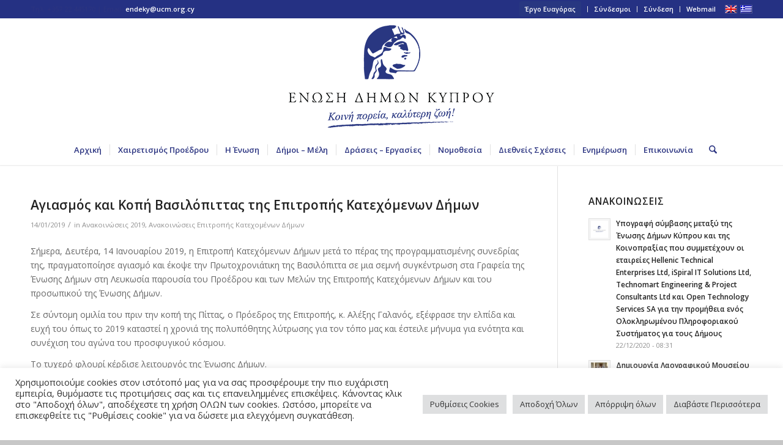

--- FILE ---
content_type: text/html; charset=UTF-8
request_url: https://ucm.org.cy/agiasmos-ke-kopi-vasilopittas-tis-epitropis-katechomenon-dimon/
body_size: 31121
content:
<!DOCTYPE html>
<html lang="el" class="html_stretched responsive av-preloader-disabled  html_header_top html_logo_center html_bottom_nav_header html_menu_right html_custom html_header_sticky html_header_shrinking html_header_topbar_active html_mobile_menu_phone html_header_searchicon html_content_align_center html_header_unstick_top_disabled html_header_stretch_disabled html_minimal_header html_minimal_header_shadow html_av-submenu-hidden html_av-submenu-display-click html_av-overlay-side html_av-overlay-side-classic html_av-submenu-noclone html_entry_id_6695 av-cookies-no-cookie-consent av-no-preview av-default-lightbox html_text_menu_active av-mobile-menu-switch-default">
<head>
<meta charset="UTF-8" />


<!-- mobile setting -->
<meta name="viewport" content="width=device-width, initial-scale=1">

<!-- Scripts/CSS and wp_head hook -->
<meta name='robots' content='index, follow, max-image-preview:large, max-snippet:-1, max-video-preview:-1' />
<link rel="alternate" hreflang="el" href="https://ucm.org.cy/agiasmos-ke-kopi-vasilopittas-tis-epitropis-katechomenon-dimon/" />
<link rel="alternate" hreflang="x-default" href="https://ucm.org.cy/agiasmos-ke-kopi-vasilopittas-tis-epitropis-katechomenon-dimon/" />

	<!-- This site is optimized with the Yoast SEO plugin v26.8 - https://yoast.com/product/yoast-seo-wordpress/ -->
	<title>Αγιασμός και Κοπή Βασιλόπιττας της Επιτροπής Κατεχόμενων Δήμων - Ένωση Δήμων Κύπρου</title>
	<link rel="canonical" href="https://ucm.org.cy/agiasmos-ke-kopi-vasilopittas-tis-epitropis-katechomenon-dimon/" />
	<meta property="og:locale" content="el_GR" />
	<meta property="og:type" content="article" />
	<meta property="og:title" content="Αγιασμός και Κοπή Βασιλόπιττας της Επιτροπής Κατεχόμενων Δήμων - Ένωση Δήμων Κύπρου" />
	<meta property="og:description" content="Σήμερα, Δευτέρα, 14 Ιανουαρίου 2019, η Επιτροπή Κατεχόμενων Δήμων μετά το πέρας της προγραμματισμένης συνεδρίας της, πραγματοποίησε αγιασμό και έκοψε την Πρωτοχρονιάτικη της Βασιλόπιττα σε μια σεμνή συγκέντρωση στα Γραφεία της Ένωσης Δήμων στη Λευκωσία παρουσία του Προέδρου και των Μελών της Επιτροπής Κατεχόμενων Δήμων και του προσωπικού της Ένωσης Δήμων. Σε σύντομη ομιλία του [&hellip;]" />
	<meta property="og:url" content="https://ucm.org.cy/agiasmos-ke-kopi-vasilopittas-tis-epitropis-katechomenon-dimon/" />
	<meta property="og:site_name" content="Ένωση Δήμων Κύπρου" />
	<meta property="article:published_time" content="2019-01-14T11:44:04+00:00" />
	<meta property="article:modified_time" content="2019-01-14T11:44:55+00:00" />
	<meta property="og:image" content="https://ucm.org.cy/wp-content/uploads/ΒΑΣΙΛΟΠΙΤΤΑ-ΚΔ-1.jpg" />
	<meta property="og:image:width" content="2000" />
	<meta property="og:image:height" content="1335" />
	<meta property="og:image:type" content="image/jpeg" />
	<meta name="author" content="Christodoulos Rousia" />
	<meta name="twitter:card" content="summary_large_image" />
	<meta name="twitter:label1" content="Συντάχθηκε από" />
	<meta name="twitter:data1" content="Christodoulos Rousia" />
	<script type="application/ld+json" class="yoast-schema-graph">{"@context":"https://schema.org","@graph":[{"@type":"Article","@id":"https://ucm.org.cy/agiasmos-ke-kopi-vasilopittas-tis-epitropis-katechomenon-dimon/#article","isPartOf":{"@id":"https://ucm.org.cy/agiasmos-ke-kopi-vasilopittas-tis-epitropis-katechomenon-dimon/"},"author":{"name":"Christodoulos Rousia","@id":"https://ucm.org.cy/#/schema/person/ae346207b0a370f0742fa962c9e632cf"},"headline":"Αγιασμός και Κοπή Βασιλόπιττας της Επιτροπής Κατεχόμενων Δήμων","datePublished":"2019-01-14T11:44:04+00:00","dateModified":"2019-01-14T11:44:55+00:00","mainEntityOfPage":{"@id":"https://ucm.org.cy/agiasmos-ke-kopi-vasilopittas-tis-epitropis-katechomenon-dimon/"},"wordCount":6,"publisher":{"@id":"https://ucm.org.cy/#organization"},"image":{"@id":"https://ucm.org.cy/agiasmos-ke-kopi-vasilopittas-tis-epitropis-katechomenon-dimon/#primaryimage"},"thumbnailUrl":"https://ucm.org.cy/wp-content/uploads/ΒΑΣΙΛΟΠΙΤΤΑ-ΚΔ-1.jpg","articleSection":["Ανακοινώσεις 2019","Ανακοινώσεις Επιτροπής Κατεχομένων Δήμων"],"inLanguage":"el"},{"@type":"WebPage","@id":"https://ucm.org.cy/agiasmos-ke-kopi-vasilopittas-tis-epitropis-katechomenon-dimon/","url":"https://ucm.org.cy/agiasmos-ke-kopi-vasilopittas-tis-epitropis-katechomenon-dimon/","name":"Αγιασμός και Κοπή Βασιλόπιττας της Επιτροπής Κατεχόμενων Δήμων - Ένωση Δήμων Κύπρου","isPartOf":{"@id":"https://ucm.org.cy/#website"},"primaryImageOfPage":{"@id":"https://ucm.org.cy/agiasmos-ke-kopi-vasilopittas-tis-epitropis-katechomenon-dimon/#primaryimage"},"image":{"@id":"https://ucm.org.cy/agiasmos-ke-kopi-vasilopittas-tis-epitropis-katechomenon-dimon/#primaryimage"},"thumbnailUrl":"https://ucm.org.cy/wp-content/uploads/ΒΑΣΙΛΟΠΙΤΤΑ-ΚΔ-1.jpg","datePublished":"2019-01-14T11:44:04+00:00","dateModified":"2019-01-14T11:44:55+00:00","breadcrumb":{"@id":"https://ucm.org.cy/agiasmos-ke-kopi-vasilopittas-tis-epitropis-katechomenon-dimon/#breadcrumb"},"inLanguage":"el","potentialAction":[{"@type":"ReadAction","target":["https://ucm.org.cy/agiasmos-ke-kopi-vasilopittas-tis-epitropis-katechomenon-dimon/"]}]},{"@type":"ImageObject","inLanguage":"el","@id":"https://ucm.org.cy/agiasmos-ke-kopi-vasilopittas-tis-epitropis-katechomenon-dimon/#primaryimage","url":"https://ucm.org.cy/wp-content/uploads/ΒΑΣΙΛΟΠΙΤΤΑ-ΚΔ-1.jpg","contentUrl":"https://ucm.org.cy/wp-content/uploads/ΒΑΣΙΛΟΠΙΤΤΑ-ΚΔ-1.jpg","width":2000,"height":1335},{"@type":"BreadcrumbList","@id":"https://ucm.org.cy/agiasmos-ke-kopi-vasilopittas-tis-epitropis-katechomenon-dimon/#breadcrumb","itemListElement":[{"@type":"ListItem","position":1,"name":"Home","item":"https://ucm.org.cy/archiki/"},{"@type":"ListItem","position":2,"name":"Αγιασμός και Κοπή Βασιλόπιττας της Επιτροπής Κατεχόμενων Δήμων"}]},{"@type":"WebSite","@id":"https://ucm.org.cy/#website","url":"https://ucm.org.cy/","name":"Ένωση Δήμων Κύπρου","description":"Ένωση Δήμων Κύπρου","publisher":{"@id":"https://ucm.org.cy/#organization"},"potentialAction":[{"@type":"SearchAction","target":{"@type":"EntryPoint","urlTemplate":"https://ucm.org.cy/?s={search_term_string}"},"query-input":{"@type":"PropertyValueSpecification","valueRequired":true,"valueName":"search_term_string"}}],"inLanguage":"el"},{"@type":"Organization","@id":"https://ucm.org.cy/#organization","name":"Ένωση Δήμων Κύπρου","url":"https://ucm.org.cy/","logo":{"@type":"ImageObject","inLanguage":"el","@id":"https://ucm.org.cy/#/schema/logo/image/","url":"https://ucm.org.cy/wp-content/uploads/logoGR.png","contentUrl":"https://ucm.org.cy/wp-content/uploads/logoGR.png","width":360,"height":180,"caption":"Ένωση Δήμων Κύπρου"},"image":{"@id":"https://ucm.org.cy/#/schema/logo/image/"}},{"@type":"Person","@id":"https://ucm.org.cy/#/schema/person/ae346207b0a370f0742fa962c9e632cf","name":"Christodoulos Rousia","image":{"@type":"ImageObject","inLanguage":"el","@id":"https://ucm.org.cy/#/schema/person/image/","url":"https://secure.gravatar.com/avatar/c6d4a7471eb37bac6b128fac17cdffe83f0cf755cf3eb2653c00ab0a105b888c?s=96&d=mm&r=g","contentUrl":"https://secure.gravatar.com/avatar/c6d4a7471eb37bac6b128fac17cdffe83f0cf755cf3eb2653c00ab0a105b888c?s=96&d=mm&r=g","caption":"Christodoulos Rousia"},"url":"https://ucm.org.cy/author/christodoulos/"}]}</script>
	<!-- / Yoast SEO plugin. -->


<link rel='dns-prefetch' href='//static.addtoany.com' />
<link rel="alternate" type="application/rss+xml" title="Ροή RSS &raquo; Ένωση Δήμων Κύπρου" href="https://ucm.org.cy/feed/" />
<link rel="alternate" title="oEmbed (JSON)" type="application/json+oembed" href="https://ucm.org.cy/wp-json/oembed/1.0/embed?url=https%3A%2F%2Fucm.org.cy%2Fagiasmos-ke-kopi-vasilopittas-tis-epitropis-katechomenon-dimon%2F" />
<link rel="alternate" title="oEmbed (XML)" type="text/xml+oembed" href="https://ucm.org.cy/wp-json/oembed/1.0/embed?url=https%3A%2F%2Fucm.org.cy%2Fagiasmos-ke-kopi-vasilopittas-tis-epitropis-katechomenon-dimon%2F&#038;format=xml" />

<!-- google webfont font replacement -->

			<script type='text/javascript'>

				(function() {

					/*	check if webfonts are disabled by user setting via cookie - or user must opt in.	*/
					var html = document.getElementsByTagName('html')[0];
					var cookie_check = html.className.indexOf('av-cookies-needs-opt-in') >= 0 || html.className.indexOf('av-cookies-can-opt-out') >= 0;
					var allow_continue = true;
					var silent_accept_cookie = html.className.indexOf('av-cookies-user-silent-accept') >= 0;

					if( cookie_check && ! silent_accept_cookie )
					{
						if( ! document.cookie.match(/aviaCookieConsent/) || html.className.indexOf('av-cookies-session-refused') >= 0 )
						{
							allow_continue = false;
						}
						else
						{
							if( ! document.cookie.match(/aviaPrivacyRefuseCookiesHideBar/) )
							{
								allow_continue = false;
							}
							else if( ! document.cookie.match(/aviaPrivacyEssentialCookiesEnabled/) )
							{
								allow_continue = false;
							}
							else if( document.cookie.match(/aviaPrivacyGoogleWebfontsDisabled/) )
							{
								allow_continue = false;
							}
						}
					}

					if( allow_continue )
					{
						var f = document.createElement('link');

						f.type 	= 'text/css';
						f.rel 	= 'stylesheet';
						f.href 	= 'https://fonts.googleapis.com/css?family=Open+Sans:400,600&display=auto';
						f.id 	= 'avia-google-webfont';

						document.getElementsByTagName('head')[0].appendChild(f);
					}
				})();

			</script>
			<style id='wp-img-auto-sizes-contain-inline-css' type='text/css'>
img:is([sizes=auto i],[sizes^="auto," i]){contain-intrinsic-size:3000px 1500px}
/*# sourceURL=wp-img-auto-sizes-contain-inline-css */
</style>
<link rel='stylesheet' id='avia-grid-css' href='https://ucm.org.cy/wp-content/themes/enfold/css/grid.css?ver=7.1.3' type='text/css' media='all' />
<link rel='stylesheet' id='avia-base-css' href='https://ucm.org.cy/wp-content/themes/enfold/css/base.css?ver=7.1.3' type='text/css' media='all' />
<link rel='stylesheet' id='avia-layout-css' href='https://ucm.org.cy/wp-content/themes/enfold/css/layout.css?ver=7.1.3' type='text/css' media='all' />
<link rel='stylesheet' id='avia-module-audioplayer-css' href='https://ucm.org.cy/wp-content/themes/enfold/config-templatebuilder/avia-shortcodes/audio-player/audio-player.css?ver=7.1.3' type='text/css' media='all' />
<link rel='stylesheet' id='avia-module-blog-css' href='https://ucm.org.cy/wp-content/themes/enfold/config-templatebuilder/avia-shortcodes/blog/blog.css?ver=7.1.3' type='text/css' media='all' />
<link rel='stylesheet' id='avia-module-postslider-css' href='https://ucm.org.cy/wp-content/themes/enfold/config-templatebuilder/avia-shortcodes/postslider/postslider.css?ver=7.1.3' type='text/css' media='all' />
<link rel='stylesheet' id='avia-module-button-css' href='https://ucm.org.cy/wp-content/themes/enfold/config-templatebuilder/avia-shortcodes/buttons/buttons.css?ver=7.1.3' type='text/css' media='all' />
<link rel='stylesheet' id='avia-module-buttonrow-css' href='https://ucm.org.cy/wp-content/themes/enfold/config-templatebuilder/avia-shortcodes/buttonrow/buttonrow.css?ver=7.1.3' type='text/css' media='all' />
<link rel='stylesheet' id='avia-module-button-fullwidth-css' href='https://ucm.org.cy/wp-content/themes/enfold/config-templatebuilder/avia-shortcodes/buttons_fullwidth/buttons_fullwidth.css?ver=7.1.3' type='text/css' media='all' />
<link rel='stylesheet' id='avia-module-catalogue-css' href='https://ucm.org.cy/wp-content/themes/enfold/config-templatebuilder/avia-shortcodes/catalogue/catalogue.css?ver=7.1.3' type='text/css' media='all' />
<link rel='stylesheet' id='avia-module-comments-css' href='https://ucm.org.cy/wp-content/themes/enfold/config-templatebuilder/avia-shortcodes/comments/comments.css?ver=7.1.3' type='text/css' media='all' />
<link rel='stylesheet' id='avia-module-contact-css' href='https://ucm.org.cy/wp-content/themes/enfold/config-templatebuilder/avia-shortcodes/contact/contact.css?ver=7.1.3' type='text/css' media='all' />
<link rel='stylesheet' id='avia-module-slideshow-css' href='https://ucm.org.cy/wp-content/themes/enfold/config-templatebuilder/avia-shortcodes/slideshow/slideshow.css?ver=7.1.3' type='text/css' media='all' />
<link rel='stylesheet' id='avia-module-slideshow-contentpartner-css' href='https://ucm.org.cy/wp-content/themes/enfold/config-templatebuilder/avia-shortcodes/contentslider/contentslider.css?ver=7.1.3' type='text/css' media='all' />
<link rel='stylesheet' id='avia-module-countdown-css' href='https://ucm.org.cy/wp-content/themes/enfold/config-templatebuilder/avia-shortcodes/countdown/countdown.css?ver=7.1.3' type='text/css' media='all' />
<link rel='stylesheet' id='avia-module-dynamic-field-css' href='https://ucm.org.cy/wp-content/themes/enfold/config-templatebuilder/avia-shortcodes/dynamic_field/dynamic_field.css?ver=7.1.3' type='text/css' media='all' />
<link rel='stylesheet' id='avia-module-gallery-css' href='https://ucm.org.cy/wp-content/themes/enfold/config-templatebuilder/avia-shortcodes/gallery/gallery.css?ver=7.1.3' type='text/css' media='all' />
<link rel='stylesheet' id='avia-module-gallery-hor-css' href='https://ucm.org.cy/wp-content/themes/enfold/config-templatebuilder/avia-shortcodes/gallery_horizontal/gallery_horizontal.css?ver=7.1.3' type='text/css' media='all' />
<link rel='stylesheet' id='avia-module-maps-css' href='https://ucm.org.cy/wp-content/themes/enfold/config-templatebuilder/avia-shortcodes/google_maps/google_maps.css?ver=7.1.3' type='text/css' media='all' />
<link rel='stylesheet' id='avia-module-gridrow-css' href='https://ucm.org.cy/wp-content/themes/enfold/config-templatebuilder/avia-shortcodes/grid_row/grid_row.css?ver=7.1.3' type='text/css' media='all' />
<link rel='stylesheet' id='avia-module-heading-css' href='https://ucm.org.cy/wp-content/themes/enfold/config-templatebuilder/avia-shortcodes/heading/heading.css?ver=7.1.3' type='text/css' media='all' />
<link rel='stylesheet' id='avia-module-rotator-css' href='https://ucm.org.cy/wp-content/themes/enfold/config-templatebuilder/avia-shortcodes/headline_rotator/headline_rotator.css?ver=7.1.3' type='text/css' media='all' />
<link rel='stylesheet' id='avia-module-hr-css' href='https://ucm.org.cy/wp-content/themes/enfold/config-templatebuilder/avia-shortcodes/hr/hr.css?ver=7.1.3' type='text/css' media='all' />
<link rel='stylesheet' id='avia-module-icon-css' href='https://ucm.org.cy/wp-content/themes/enfold/config-templatebuilder/avia-shortcodes/icon/icon.css?ver=7.1.3' type='text/css' media='all' />
<link rel='stylesheet' id='avia-module-icon-circles-css' href='https://ucm.org.cy/wp-content/themes/enfold/config-templatebuilder/avia-shortcodes/icon_circles/icon_circles.css?ver=7.1.3' type='text/css' media='all' />
<link rel='stylesheet' id='avia-module-iconbox-css' href='https://ucm.org.cy/wp-content/themes/enfold/config-templatebuilder/avia-shortcodes/iconbox/iconbox.css?ver=7.1.3' type='text/css' media='all' />
<link rel='stylesheet' id='avia-module-icongrid-css' href='https://ucm.org.cy/wp-content/themes/enfold/config-templatebuilder/avia-shortcodes/icongrid/icongrid.css?ver=7.1.3' type='text/css' media='all' />
<link rel='stylesheet' id='avia-module-iconlist-css' href='https://ucm.org.cy/wp-content/themes/enfold/config-templatebuilder/avia-shortcodes/iconlist/iconlist.css?ver=7.1.3' type='text/css' media='all' />
<link rel='stylesheet' id='avia-module-image-css' href='https://ucm.org.cy/wp-content/themes/enfold/config-templatebuilder/avia-shortcodes/image/image.css?ver=7.1.3' type='text/css' media='all' />
<link rel='stylesheet' id='avia-module-image-diff-css' href='https://ucm.org.cy/wp-content/themes/enfold/config-templatebuilder/avia-shortcodes/image_diff/image_diff.css?ver=7.1.3' type='text/css' media='all' />
<link rel='stylesheet' id='avia-module-hotspot-css' href='https://ucm.org.cy/wp-content/themes/enfold/config-templatebuilder/avia-shortcodes/image_hotspots/image_hotspots.css?ver=7.1.3' type='text/css' media='all' />
<link rel='stylesheet' id='avia-module-sc-lottie-animation-css' href='https://ucm.org.cy/wp-content/themes/enfold/config-templatebuilder/avia-shortcodes/lottie_animation/lottie_animation.css?ver=7.1.3' type='text/css' media='all' />
<link rel='stylesheet' id='avia-module-magazine-css' href='https://ucm.org.cy/wp-content/themes/enfold/config-templatebuilder/avia-shortcodes/magazine/magazine.css?ver=7.1.3' type='text/css' media='all' />
<link rel='stylesheet' id='avia-module-masonry-css' href='https://ucm.org.cy/wp-content/themes/enfold/config-templatebuilder/avia-shortcodes/masonry_entries/masonry_entries.css?ver=7.1.3' type='text/css' media='all' />
<link rel='stylesheet' id='avia-siteloader-css' href='https://ucm.org.cy/wp-content/themes/enfold/css/avia-snippet-site-preloader.css?ver=7.1.3' type='text/css' media='all' />
<link rel='stylesheet' id='avia-module-menu-css' href='https://ucm.org.cy/wp-content/themes/enfold/config-templatebuilder/avia-shortcodes/menu/menu.css?ver=7.1.3' type='text/css' media='all' />
<link rel='stylesheet' id='avia-module-notification-css' href='https://ucm.org.cy/wp-content/themes/enfold/config-templatebuilder/avia-shortcodes/notification/notification.css?ver=7.1.3' type='text/css' media='all' />
<link rel='stylesheet' id='avia-module-numbers-css' href='https://ucm.org.cy/wp-content/themes/enfold/config-templatebuilder/avia-shortcodes/numbers/numbers.css?ver=7.1.3' type='text/css' media='all' />
<link rel='stylesheet' id='avia-module-portfolio-css' href='https://ucm.org.cy/wp-content/themes/enfold/config-templatebuilder/avia-shortcodes/portfolio/portfolio.css?ver=7.1.3' type='text/css' media='all' />
<link rel='stylesheet' id='avia-module-post-metadata-css' href='https://ucm.org.cy/wp-content/themes/enfold/config-templatebuilder/avia-shortcodes/post_metadata/post_metadata.css?ver=7.1.3' type='text/css' media='all' />
<link rel='stylesheet' id='avia-module-progress-bar-css' href='https://ucm.org.cy/wp-content/themes/enfold/config-templatebuilder/avia-shortcodes/progressbar/progressbar.css?ver=7.1.3' type='text/css' media='all' />
<link rel='stylesheet' id='avia-module-promobox-css' href='https://ucm.org.cy/wp-content/themes/enfold/config-templatebuilder/avia-shortcodes/promobox/promobox.css?ver=7.1.3' type='text/css' media='all' />
<link rel='stylesheet' id='avia-sc-search-css' href='https://ucm.org.cy/wp-content/themes/enfold/config-templatebuilder/avia-shortcodes/search/search.css?ver=7.1.3' type='text/css' media='all' />
<link rel='stylesheet' id='avia-module-slideshow-accordion-css' href='https://ucm.org.cy/wp-content/themes/enfold/config-templatebuilder/avia-shortcodes/slideshow_accordion/slideshow_accordion.css?ver=7.1.3' type='text/css' media='all' />
<link rel='stylesheet' id='avia-module-slideshow-feature-image-css' href='https://ucm.org.cy/wp-content/themes/enfold/config-templatebuilder/avia-shortcodes/slideshow_feature_image/slideshow_feature_image.css?ver=7.1.3' type='text/css' media='all' />
<link rel='stylesheet' id='avia-module-slideshow-fullsize-css' href='https://ucm.org.cy/wp-content/themes/enfold/config-templatebuilder/avia-shortcodes/slideshow_fullsize/slideshow_fullsize.css?ver=7.1.3' type='text/css' media='all' />
<link rel='stylesheet' id='avia-module-slideshow-fullscreen-css' href='https://ucm.org.cy/wp-content/themes/enfold/config-templatebuilder/avia-shortcodes/slideshow_fullscreen/slideshow_fullscreen.css?ver=7.1.3' type='text/css' media='all' />
<link rel='stylesheet' id='avia-module-slideshow-ls-css' href='https://ucm.org.cy/wp-content/themes/enfold/config-templatebuilder/avia-shortcodes/slideshow_layerslider/slideshow_layerslider.css?ver=7.1.3' type='text/css' media='all' />
<link rel='stylesheet' id='avia-module-social-css' href='https://ucm.org.cy/wp-content/themes/enfold/config-templatebuilder/avia-shortcodes/social_share/social_share.css?ver=7.1.3' type='text/css' media='all' />
<link rel='stylesheet' id='avia-module-tabsection-css' href='https://ucm.org.cy/wp-content/themes/enfold/config-templatebuilder/avia-shortcodes/tab_section/tab_section.css?ver=7.1.3' type='text/css' media='all' />
<link rel='stylesheet' id='avia-module-table-css' href='https://ucm.org.cy/wp-content/themes/enfold/config-templatebuilder/avia-shortcodes/table/table.css?ver=7.1.3' type='text/css' media='all' />
<link rel='stylesheet' id='avia-module-tabs-css' href='https://ucm.org.cy/wp-content/themes/enfold/config-templatebuilder/avia-shortcodes/tabs/tabs.css?ver=7.1.3' type='text/css' media='all' />
<link rel='stylesheet' id='avia-module-team-css' href='https://ucm.org.cy/wp-content/themes/enfold/config-templatebuilder/avia-shortcodes/team/team.css?ver=7.1.3' type='text/css' media='all' />
<link rel='stylesheet' id='avia-module-testimonials-css' href='https://ucm.org.cy/wp-content/themes/enfold/config-templatebuilder/avia-shortcodes/testimonials/testimonials.css?ver=7.1.3' type='text/css' media='all' />
<link rel='stylesheet' id='avia-module-timeline-css' href='https://ucm.org.cy/wp-content/themes/enfold/config-templatebuilder/avia-shortcodes/timeline/timeline.css?ver=7.1.3' type='text/css' media='all' />
<link rel='stylesheet' id='avia-module-toggles-css' href='https://ucm.org.cy/wp-content/themes/enfold/config-templatebuilder/avia-shortcodes/toggles/toggles.css?ver=7.1.3' type='text/css' media='all' />
<link rel='stylesheet' id='avia-module-video-css' href='https://ucm.org.cy/wp-content/themes/enfold/config-templatebuilder/avia-shortcodes/video/video.css?ver=7.1.3' type='text/css' media='all' />
<style id='wp-emoji-styles-inline-css' type='text/css'>

	img.wp-smiley, img.emoji {
		display: inline !important;
		border: none !important;
		box-shadow: none !important;
		height: 1em !important;
		width: 1em !important;
		margin: 0 0.07em !important;
		vertical-align: -0.1em !important;
		background: none !important;
		padding: 0 !important;
	}
/*# sourceURL=wp-emoji-styles-inline-css */
</style>
<link rel='stylesheet' id='wp-block-library-css' href='https://ucm.org.cy/wp-includes/css/dist/block-library/style.min.css?ver=6.9' type='text/css' media='all' />
<style id='global-styles-inline-css' type='text/css'>
:root{--wp--preset--aspect-ratio--square: 1;--wp--preset--aspect-ratio--4-3: 4/3;--wp--preset--aspect-ratio--3-4: 3/4;--wp--preset--aspect-ratio--3-2: 3/2;--wp--preset--aspect-ratio--2-3: 2/3;--wp--preset--aspect-ratio--16-9: 16/9;--wp--preset--aspect-ratio--9-16: 9/16;--wp--preset--color--black: #000000;--wp--preset--color--cyan-bluish-gray: #abb8c3;--wp--preset--color--white: #ffffff;--wp--preset--color--pale-pink: #f78da7;--wp--preset--color--vivid-red: #cf2e2e;--wp--preset--color--luminous-vivid-orange: #ff6900;--wp--preset--color--luminous-vivid-amber: #fcb900;--wp--preset--color--light-green-cyan: #7bdcb5;--wp--preset--color--vivid-green-cyan: #00d084;--wp--preset--color--pale-cyan-blue: #8ed1fc;--wp--preset--color--vivid-cyan-blue: #0693e3;--wp--preset--color--vivid-purple: #9b51e0;--wp--preset--color--metallic-red: #b02b2c;--wp--preset--color--maximum-yellow-red: #edae44;--wp--preset--color--yellow-sun: #eeee22;--wp--preset--color--palm-leaf: #83a846;--wp--preset--color--aero: #7bb0e7;--wp--preset--color--old-lavender: #745f7e;--wp--preset--color--steel-teal: #5f8789;--wp--preset--color--raspberry-pink: #d65799;--wp--preset--color--medium-turquoise: #4ecac2;--wp--preset--gradient--vivid-cyan-blue-to-vivid-purple: linear-gradient(135deg,rgb(6,147,227) 0%,rgb(155,81,224) 100%);--wp--preset--gradient--light-green-cyan-to-vivid-green-cyan: linear-gradient(135deg,rgb(122,220,180) 0%,rgb(0,208,130) 100%);--wp--preset--gradient--luminous-vivid-amber-to-luminous-vivid-orange: linear-gradient(135deg,rgb(252,185,0) 0%,rgb(255,105,0) 100%);--wp--preset--gradient--luminous-vivid-orange-to-vivid-red: linear-gradient(135deg,rgb(255,105,0) 0%,rgb(207,46,46) 100%);--wp--preset--gradient--very-light-gray-to-cyan-bluish-gray: linear-gradient(135deg,rgb(238,238,238) 0%,rgb(169,184,195) 100%);--wp--preset--gradient--cool-to-warm-spectrum: linear-gradient(135deg,rgb(74,234,220) 0%,rgb(151,120,209) 20%,rgb(207,42,186) 40%,rgb(238,44,130) 60%,rgb(251,105,98) 80%,rgb(254,248,76) 100%);--wp--preset--gradient--blush-light-purple: linear-gradient(135deg,rgb(255,206,236) 0%,rgb(152,150,240) 100%);--wp--preset--gradient--blush-bordeaux: linear-gradient(135deg,rgb(254,205,165) 0%,rgb(254,45,45) 50%,rgb(107,0,62) 100%);--wp--preset--gradient--luminous-dusk: linear-gradient(135deg,rgb(255,203,112) 0%,rgb(199,81,192) 50%,rgb(65,88,208) 100%);--wp--preset--gradient--pale-ocean: linear-gradient(135deg,rgb(255,245,203) 0%,rgb(182,227,212) 50%,rgb(51,167,181) 100%);--wp--preset--gradient--electric-grass: linear-gradient(135deg,rgb(202,248,128) 0%,rgb(113,206,126) 100%);--wp--preset--gradient--midnight: linear-gradient(135deg,rgb(2,3,129) 0%,rgb(40,116,252) 100%);--wp--preset--font-size--small: 1rem;--wp--preset--font-size--medium: 1.125rem;--wp--preset--font-size--large: 1.75rem;--wp--preset--font-size--x-large: clamp(1.75rem, 3vw, 2.25rem);--wp--preset--spacing--20: 0.44rem;--wp--preset--spacing--30: 0.67rem;--wp--preset--spacing--40: 1rem;--wp--preset--spacing--50: 1.5rem;--wp--preset--spacing--60: 2.25rem;--wp--preset--spacing--70: 3.38rem;--wp--preset--spacing--80: 5.06rem;--wp--preset--shadow--natural: 6px 6px 9px rgba(0, 0, 0, 0.2);--wp--preset--shadow--deep: 12px 12px 50px rgba(0, 0, 0, 0.4);--wp--preset--shadow--sharp: 6px 6px 0px rgba(0, 0, 0, 0.2);--wp--preset--shadow--outlined: 6px 6px 0px -3px rgb(255, 255, 255), 6px 6px rgb(0, 0, 0);--wp--preset--shadow--crisp: 6px 6px 0px rgb(0, 0, 0);}:root { --wp--style--global--content-size: 800px;--wp--style--global--wide-size: 1130px; }:where(body) { margin: 0; }.wp-site-blocks > .alignleft { float: left; margin-right: 2em; }.wp-site-blocks > .alignright { float: right; margin-left: 2em; }.wp-site-blocks > .aligncenter { justify-content: center; margin-left: auto; margin-right: auto; }:where(.is-layout-flex){gap: 0.5em;}:where(.is-layout-grid){gap: 0.5em;}.is-layout-flow > .alignleft{float: left;margin-inline-start: 0;margin-inline-end: 2em;}.is-layout-flow > .alignright{float: right;margin-inline-start: 2em;margin-inline-end: 0;}.is-layout-flow > .aligncenter{margin-left: auto !important;margin-right: auto !important;}.is-layout-constrained > .alignleft{float: left;margin-inline-start: 0;margin-inline-end: 2em;}.is-layout-constrained > .alignright{float: right;margin-inline-start: 2em;margin-inline-end: 0;}.is-layout-constrained > .aligncenter{margin-left: auto !important;margin-right: auto !important;}.is-layout-constrained > :where(:not(.alignleft):not(.alignright):not(.alignfull)){max-width: var(--wp--style--global--content-size);margin-left: auto !important;margin-right: auto !important;}.is-layout-constrained > .alignwide{max-width: var(--wp--style--global--wide-size);}body .is-layout-flex{display: flex;}.is-layout-flex{flex-wrap: wrap;align-items: center;}.is-layout-flex > :is(*, div){margin: 0;}body .is-layout-grid{display: grid;}.is-layout-grid > :is(*, div){margin: 0;}body{padding-top: 0px;padding-right: 0px;padding-bottom: 0px;padding-left: 0px;}a:where(:not(.wp-element-button)){text-decoration: underline;}:root :where(.wp-element-button, .wp-block-button__link){background-color: #32373c;border-width: 0;color: #fff;font-family: inherit;font-size: inherit;font-style: inherit;font-weight: inherit;letter-spacing: inherit;line-height: inherit;padding-top: calc(0.667em + 2px);padding-right: calc(1.333em + 2px);padding-bottom: calc(0.667em + 2px);padding-left: calc(1.333em + 2px);text-decoration: none;text-transform: inherit;}.has-black-color{color: var(--wp--preset--color--black) !important;}.has-cyan-bluish-gray-color{color: var(--wp--preset--color--cyan-bluish-gray) !important;}.has-white-color{color: var(--wp--preset--color--white) !important;}.has-pale-pink-color{color: var(--wp--preset--color--pale-pink) !important;}.has-vivid-red-color{color: var(--wp--preset--color--vivid-red) !important;}.has-luminous-vivid-orange-color{color: var(--wp--preset--color--luminous-vivid-orange) !important;}.has-luminous-vivid-amber-color{color: var(--wp--preset--color--luminous-vivid-amber) !important;}.has-light-green-cyan-color{color: var(--wp--preset--color--light-green-cyan) !important;}.has-vivid-green-cyan-color{color: var(--wp--preset--color--vivid-green-cyan) !important;}.has-pale-cyan-blue-color{color: var(--wp--preset--color--pale-cyan-blue) !important;}.has-vivid-cyan-blue-color{color: var(--wp--preset--color--vivid-cyan-blue) !important;}.has-vivid-purple-color{color: var(--wp--preset--color--vivid-purple) !important;}.has-metallic-red-color{color: var(--wp--preset--color--metallic-red) !important;}.has-maximum-yellow-red-color{color: var(--wp--preset--color--maximum-yellow-red) !important;}.has-yellow-sun-color{color: var(--wp--preset--color--yellow-sun) !important;}.has-palm-leaf-color{color: var(--wp--preset--color--palm-leaf) !important;}.has-aero-color{color: var(--wp--preset--color--aero) !important;}.has-old-lavender-color{color: var(--wp--preset--color--old-lavender) !important;}.has-steel-teal-color{color: var(--wp--preset--color--steel-teal) !important;}.has-raspberry-pink-color{color: var(--wp--preset--color--raspberry-pink) !important;}.has-medium-turquoise-color{color: var(--wp--preset--color--medium-turquoise) !important;}.has-black-background-color{background-color: var(--wp--preset--color--black) !important;}.has-cyan-bluish-gray-background-color{background-color: var(--wp--preset--color--cyan-bluish-gray) !important;}.has-white-background-color{background-color: var(--wp--preset--color--white) !important;}.has-pale-pink-background-color{background-color: var(--wp--preset--color--pale-pink) !important;}.has-vivid-red-background-color{background-color: var(--wp--preset--color--vivid-red) !important;}.has-luminous-vivid-orange-background-color{background-color: var(--wp--preset--color--luminous-vivid-orange) !important;}.has-luminous-vivid-amber-background-color{background-color: var(--wp--preset--color--luminous-vivid-amber) !important;}.has-light-green-cyan-background-color{background-color: var(--wp--preset--color--light-green-cyan) !important;}.has-vivid-green-cyan-background-color{background-color: var(--wp--preset--color--vivid-green-cyan) !important;}.has-pale-cyan-blue-background-color{background-color: var(--wp--preset--color--pale-cyan-blue) !important;}.has-vivid-cyan-blue-background-color{background-color: var(--wp--preset--color--vivid-cyan-blue) !important;}.has-vivid-purple-background-color{background-color: var(--wp--preset--color--vivid-purple) !important;}.has-metallic-red-background-color{background-color: var(--wp--preset--color--metallic-red) !important;}.has-maximum-yellow-red-background-color{background-color: var(--wp--preset--color--maximum-yellow-red) !important;}.has-yellow-sun-background-color{background-color: var(--wp--preset--color--yellow-sun) !important;}.has-palm-leaf-background-color{background-color: var(--wp--preset--color--palm-leaf) !important;}.has-aero-background-color{background-color: var(--wp--preset--color--aero) !important;}.has-old-lavender-background-color{background-color: var(--wp--preset--color--old-lavender) !important;}.has-steel-teal-background-color{background-color: var(--wp--preset--color--steel-teal) !important;}.has-raspberry-pink-background-color{background-color: var(--wp--preset--color--raspberry-pink) !important;}.has-medium-turquoise-background-color{background-color: var(--wp--preset--color--medium-turquoise) !important;}.has-black-border-color{border-color: var(--wp--preset--color--black) !important;}.has-cyan-bluish-gray-border-color{border-color: var(--wp--preset--color--cyan-bluish-gray) !important;}.has-white-border-color{border-color: var(--wp--preset--color--white) !important;}.has-pale-pink-border-color{border-color: var(--wp--preset--color--pale-pink) !important;}.has-vivid-red-border-color{border-color: var(--wp--preset--color--vivid-red) !important;}.has-luminous-vivid-orange-border-color{border-color: var(--wp--preset--color--luminous-vivid-orange) !important;}.has-luminous-vivid-amber-border-color{border-color: var(--wp--preset--color--luminous-vivid-amber) !important;}.has-light-green-cyan-border-color{border-color: var(--wp--preset--color--light-green-cyan) !important;}.has-vivid-green-cyan-border-color{border-color: var(--wp--preset--color--vivid-green-cyan) !important;}.has-pale-cyan-blue-border-color{border-color: var(--wp--preset--color--pale-cyan-blue) !important;}.has-vivid-cyan-blue-border-color{border-color: var(--wp--preset--color--vivid-cyan-blue) !important;}.has-vivid-purple-border-color{border-color: var(--wp--preset--color--vivid-purple) !important;}.has-metallic-red-border-color{border-color: var(--wp--preset--color--metallic-red) !important;}.has-maximum-yellow-red-border-color{border-color: var(--wp--preset--color--maximum-yellow-red) !important;}.has-yellow-sun-border-color{border-color: var(--wp--preset--color--yellow-sun) !important;}.has-palm-leaf-border-color{border-color: var(--wp--preset--color--palm-leaf) !important;}.has-aero-border-color{border-color: var(--wp--preset--color--aero) !important;}.has-old-lavender-border-color{border-color: var(--wp--preset--color--old-lavender) !important;}.has-steel-teal-border-color{border-color: var(--wp--preset--color--steel-teal) !important;}.has-raspberry-pink-border-color{border-color: var(--wp--preset--color--raspberry-pink) !important;}.has-medium-turquoise-border-color{border-color: var(--wp--preset--color--medium-turquoise) !important;}.has-vivid-cyan-blue-to-vivid-purple-gradient-background{background: var(--wp--preset--gradient--vivid-cyan-blue-to-vivid-purple) !important;}.has-light-green-cyan-to-vivid-green-cyan-gradient-background{background: var(--wp--preset--gradient--light-green-cyan-to-vivid-green-cyan) !important;}.has-luminous-vivid-amber-to-luminous-vivid-orange-gradient-background{background: var(--wp--preset--gradient--luminous-vivid-amber-to-luminous-vivid-orange) !important;}.has-luminous-vivid-orange-to-vivid-red-gradient-background{background: var(--wp--preset--gradient--luminous-vivid-orange-to-vivid-red) !important;}.has-very-light-gray-to-cyan-bluish-gray-gradient-background{background: var(--wp--preset--gradient--very-light-gray-to-cyan-bluish-gray) !important;}.has-cool-to-warm-spectrum-gradient-background{background: var(--wp--preset--gradient--cool-to-warm-spectrum) !important;}.has-blush-light-purple-gradient-background{background: var(--wp--preset--gradient--blush-light-purple) !important;}.has-blush-bordeaux-gradient-background{background: var(--wp--preset--gradient--blush-bordeaux) !important;}.has-luminous-dusk-gradient-background{background: var(--wp--preset--gradient--luminous-dusk) !important;}.has-pale-ocean-gradient-background{background: var(--wp--preset--gradient--pale-ocean) !important;}.has-electric-grass-gradient-background{background: var(--wp--preset--gradient--electric-grass) !important;}.has-midnight-gradient-background{background: var(--wp--preset--gradient--midnight) !important;}.has-small-font-size{font-size: var(--wp--preset--font-size--small) !important;}.has-medium-font-size{font-size: var(--wp--preset--font-size--medium) !important;}.has-large-font-size{font-size: var(--wp--preset--font-size--large) !important;}.has-x-large-font-size{font-size: var(--wp--preset--font-size--x-large) !important;}
/*# sourceURL=global-styles-inline-css */
</style>

<link rel='stylesheet' id='cookie-law-info-css' href='https://ucm.org.cy/wp-content/plugins/cookie-law-info/legacy/public/css/cookie-law-info-public.css?ver=3.3.9.1' type='text/css' media='all' />
<link rel='stylesheet' id='cookie-law-info-gdpr-css' href='https://ucm.org.cy/wp-content/plugins/cookie-law-info/legacy/public/css/cookie-law-info-gdpr.css?ver=3.3.9.1' type='text/css' media='all' />
<link rel='stylesheet' id='gg-lcl-skin-css' href='https://ucm.org.cy/wp-content/plugins/global-gallery/js/lightboxes/lc-lightbox/skins/minimal.css?ver=8.0.11' type='text/css' media='all' />
<link rel='stylesheet' id='gg-lightbox-css-css' href='https://ucm.org.cy/wp-content/plugins/global-gallery/js/lightboxes/lc-lightbox/css/lc_lightbox.min.css?ver=6.9' type='text/css' media='all' />
<link rel='stylesheet' id='style_login_widget-css' href='https://ucm.org.cy/wp-content/plugins/login-sidebar-widget/css/style_login_widget.css?ver=6.9' type='text/css' media='all' />
<link rel='stylesheet' id='page-list-style-css' href='https://ucm.org.cy/wp-content/plugins/page-list/css/page-list.css?ver=5.9' type='text/css' media='all' />
<link rel='stylesheet' id='printomatic-css-css' href='https://ucm.org.cy/wp-content/plugins/print-o-matic/css/style.css?ver=2.0' type='text/css' media='all' />
<style id='printomatic-css-inline-css' type='text/css'>
.printomatic {
    float: right;
}
/*# sourceURL=printomatic-css-inline-css */
</style>
<link rel='stylesheet' id='widgetopts-styles-css' href='https://ucm.org.cy/wp-content/plugins/widget-options/assets/css/widget-options.css?ver=4.1.3' type='text/css' media='all' />
<link rel='stylesheet' id='wpml-legacy-horizontal-list-0-css' href='https://ucm.org.cy/wp-content/plugins/sitepress-multilingual-cms/templates/language-switchers/legacy-list-horizontal/style.min.css?ver=1' type='text/css' media='all' />
<style id='wpml-legacy-horizontal-list-0-inline-css' type='text/css'>
.wpml-ls-statics-shortcode_actions{background-color:#eeeeee;}.wpml-ls-statics-shortcode_actions, .wpml-ls-statics-shortcode_actions .wpml-ls-sub-menu, .wpml-ls-statics-shortcode_actions a {border-color:#cdcdcd;}.wpml-ls-statics-shortcode_actions a, .wpml-ls-statics-shortcode_actions .wpml-ls-sub-menu a, .wpml-ls-statics-shortcode_actions .wpml-ls-sub-menu a:link, .wpml-ls-statics-shortcode_actions li:not(.wpml-ls-current-language) .wpml-ls-link, .wpml-ls-statics-shortcode_actions li:not(.wpml-ls-current-language) .wpml-ls-link:link {color:#444444;background-color:#ffffff;}.wpml-ls-statics-shortcode_actions .wpml-ls-sub-menu a:hover,.wpml-ls-statics-shortcode_actions .wpml-ls-sub-menu a:focus, .wpml-ls-statics-shortcode_actions .wpml-ls-sub-menu a:link:hover, .wpml-ls-statics-shortcode_actions .wpml-ls-sub-menu a:link:focus {color:#000000;background-color:#eeeeee;}.wpml-ls-statics-shortcode_actions .wpml-ls-current-language > a {color:#444444;background-color:#ffffff;}.wpml-ls-statics-shortcode_actions .wpml-ls-current-language:hover>a, .wpml-ls-statics-shortcode_actions .wpml-ls-current-language>a:focus {color:#000000;background-color:#eeeeee;}
/*# sourceURL=wpml-legacy-horizontal-list-0-inline-css */
</style>
<link rel='stylesheet' id='if-menu-site-css-css' href='https://ucm.org.cy/wp-content/plugins/if-menu/assets/if-menu-site.css?ver=6.9' type='text/css' media='all' />
<link rel='stylesheet' id='avia-scs-css' href='https://ucm.org.cy/wp-content/themes/enfold/css/shortcodes.css?ver=7.1.3' type='text/css' media='all' />
<link rel='stylesheet' id='avia-fold-unfold-css' href='https://ucm.org.cy/wp-content/themes/enfold/css/avia-snippet-fold-unfold.css?ver=7.1.3' type='text/css' media='all' />
<link rel='stylesheet' id='avia-popup-css-css' href='https://ucm.org.cy/wp-content/themes/enfold/js/aviapopup/magnific-popup.min.css?ver=7.1.3' type='text/css' media='screen' />
<link rel='stylesheet' id='avia-lightbox-css' href='https://ucm.org.cy/wp-content/themes/enfold/css/avia-snippet-lightbox.css?ver=7.1.3' type='text/css' media='screen' />
<link rel='stylesheet' id='avia-widget-css-css' href='https://ucm.org.cy/wp-content/themes/enfold/css/avia-snippet-widget.css?ver=7.1.3' type='text/css' media='screen' />
<link rel='stylesheet' id='mediaelement-css' href='https://ucm.org.cy/wp-includes/js/mediaelement/mediaelementplayer-legacy.min.css?ver=4.2.17' type='text/css' media='all' />
<link rel='stylesheet' id='wp-mediaelement-css' href='https://ucm.org.cy/wp-includes/js/mediaelement/wp-mediaelement.min.css?ver=6.9' type='text/css' media='all' />
<link rel='stylesheet' id='avia-dynamic-css' href='https://ucm.org.cy/wp-content/uploads/dynamic_avia/enfold_child.css?ver=6973249b680b5' type='text/css' media='all' />
<link rel='stylesheet' id='avia-custom-css' href='https://ucm.org.cy/wp-content/themes/enfold/css/custom.css?ver=7.1.3' type='text/css' media='all' />
<link rel='stylesheet' id='avia-style-css' href='https://ucm.org.cy/wp-content/themes/enfold-child/style.css?ver=7.1.3' type='text/css' media='all' />
<link rel='stylesheet' id='wpforo-widgets-css' href='https://ucm.org.cy/wp-content/plugins/wpforo/themes/2022/widgets.css?ver=2.4.13' type='text/css' media='all' />
<link rel='stylesheet' id='dflip-style-css' href='https://ucm.org.cy/wp-content/plugins/3d-flipbook-dflip-lite/assets/css/dflip.min.css?ver=2.4.20' type='text/css' media='all' />
<link rel='stylesheet' id='addtoany-css' href='https://ucm.org.cy/wp-content/plugins/add-to-any/addtoany.min.css?ver=1.16' type='text/css' media='all' />
<link rel='stylesheet' id='avia-wpml-css' href='https://ucm.org.cy/wp-content/themes/enfold/config-wpml/wpml-mod.css?ver=7.1.3' type='text/css' media='all' />
<link rel='stylesheet' id='avia-gravity-css' href='https://ucm.org.cy/wp-content/themes/enfold/config-gravityforms/gravity-mod.css?ver=7.1.3' type='text/css' media='screen' />
<link rel='stylesheet' id='gg_fontawesome-css' href='https://ucm.org.cy/wp-content/plugins/global-gallery/css/fontAwesome/css/all.min.css?ver=5.15.2' type='text/css' media='all' />
<link rel='stylesheet' id='gg-frontend-css' href='https://ucm.org.cy/wp-content/plugins/global-gallery/css/frontend.min.css?ver=8.0.11' type='text/css' media='all' />
<link rel='stylesheet' id='gg-slider-css' href='https://ucm.org.cy/wp-content/plugins/global-gallery/js/jquery.galleria/themes/ggallery/galleria.ggallery.min.css?ver=8.0.11' type='text/css' media='all' />
<link rel='stylesheet' id='gg-custom-css-css' href='https://ucm.org.cy/wp-content/plugins/global-gallery/css/custom.css?ver=8.0.11-9ed570a9c5f90fcec3eb4c76a8ef62fc' type='text/css' media='all' />
<link rel='stylesheet' id='wpforo-dynamic-style-css' href='https://ucm.org.cy/wp-content/uploads/wpforo/assets/colors.css?ver=2.4.13.a5584ad99baa1460b6084468f1b02934' type='text/css' media='all' />
<link rel='stylesheet' id='wppb_stylesheet-css' href='https://ucm.org.cy/wp-content/plugins/profile-builder/assets/css/style-front-end.css?ver=3.15.2' type='text/css' media='all' />
<script type="text/javascript" id="jquery-core-js-extra">
/* <![CDATA[ */
var lcgg = {"rtl":"","columnized_max_w":"260","masonry_min_w":"150","phosostr_min_w":"120","coll_max_w":"400","preload_hires_img":"","back_to_gall_scroll":"","delayed_fx":"1","link_target":"_top","no_rclick":"","deeplinked_elems":["ggt_","ggs_","ggp_","gcc_","gcg_"],"basic_deeplink":"","dl_coll_gall":"","slider_toggle_info":"","slider_fx":"","slider_fx_time":"400","slider_autoplay":"","slider_interval":"3500"};
//# sourceURL=jquery-core-js-extra
/* ]]> */
</script>
<script type="text/javascript" src="https://ucm.org.cy/wp-includes/js/jquery/jquery.min.js?ver=3.7.1" id="jquery-core-js"></script>
<script type="text/javascript" src="https://ucm.org.cy/wp-includes/js/jquery/jquery-migrate.min.js?ver=3.4.1" id="jquery-migrate-js"></script>
<script type="text/javascript" id="addtoany-core-js-before">
/* <![CDATA[ */
window.a2a_config=window.a2a_config||{};a2a_config.callbacks=[];a2a_config.overlays=[];a2a_config.templates={};a2a_localize = {
	Share: "Μοιραστείτε",
	Save: "Αποθήκευση",
	Subscribe: "Εγγραφείτε",
	Email: "Email",
	Bookmark: "Προσθήκη στα Αγαπημένα",
	ShowAll: "Προβολή όλων",
	ShowLess: "Προβολή λιγότερων",
	FindServices: "Αναζήτηση υπηρεσίας(ιών)",
	FindAnyServiceToAddTo: "Άμεση προσθήκη κάθε υπηρεσίας",
	PoweredBy: "Powered by",
	ShareViaEmail: "Μοιραστείτε μέσω e-mail",
	SubscribeViaEmail: "Εγγραφείτε μέσω e-mail",
	BookmarkInYourBrowser: "Προσθήκη στα Αγαπημένα μέσα από τον σελιδοδείκτη σας",
	BookmarkInstructions: "Πατήστε Ctrl+D or \u2318+D για να προσθέσετε τη σελίδα στα Αγαπημένα σας",
	AddToYourFavorites: "Προσθήκη στα Αγαπημένα",
	SendFromWebOrProgram: "Αποστολή από οποιοδήποτε e-mail διεύθυνση ή e-mail πρόγραμμα",
	EmailProgram: "E-mail πρόγραμμα",
	More: "Περισσότερα &#8230;",
	ThanksForSharing: "Ευχαριστώ για την κοινοποίηση!",
	ThanksForFollowing: "Ευχαριστώ που με ακολουθείτε!"
};


//# sourceURL=addtoany-core-js-before
/* ]]> */
</script>
<script type="text/javascript" defer src="https://static.addtoany.com/menu/page.js" id="addtoany-core-js"></script>
<script type="text/javascript" defer src="https://ucm.org.cy/wp-content/plugins/add-to-any/addtoany.min.js?ver=1.1" id="addtoany-jquery-js"></script>
<script type="text/javascript" id="cookie-law-info-js-extra">
/* <![CDATA[ */
var Cli_Data = {"nn_cookie_ids":[],"cookielist":[],"non_necessary_cookies":[],"ccpaEnabled":"","ccpaRegionBased":"","ccpaBarEnabled":"","strictlyEnabled":["necessary","obligatoire"],"ccpaType":"gdpr","js_blocking":"1","custom_integration":"","triggerDomRefresh":"","secure_cookies":""};
var cli_cookiebar_settings = {"animate_speed_hide":"500","animate_speed_show":"500","background":"#FFF","border":"#b1a6a6c2","border_on":"","button_1_button_colour":"#61a229","button_1_button_hover":"#4e8221","button_1_link_colour":"#fff","button_1_as_button":"1","button_1_new_win":"","button_2_button_colour":"#dedfe0","button_2_button_hover":"#b2b2b3","button_2_link_colour":"#333333","button_2_as_button":"1","button_2_hidebar":"","button_3_button_colour":"#dedfe0","button_3_button_hover":"#b2b2b3","button_3_link_colour":"#333333","button_3_as_button":"1","button_3_new_win":"","button_4_button_colour":"#dedfe0","button_4_button_hover":"#b2b2b3","button_4_link_colour":"#333333","button_4_as_button":"1","button_7_button_colour":"#dedfe0","button_7_button_hover":"#b2b2b3","button_7_link_colour":"#333333","button_7_as_button":"1","button_7_new_win":"","font_family":"inherit","header_fix":"","notify_animate_hide":"1","notify_animate_show":"","notify_div_id":"#cookie-law-info-bar","notify_position_horizontal":"right","notify_position_vertical":"bottom","scroll_close":"","scroll_close_reload":"","accept_close_reload":"1","reject_close_reload":"1","showagain_tab":"","showagain_background":"#fff","showagain_border":"#000","showagain_div_id":"#cookie-law-info-again","showagain_x_position":"100px","text":"#333333","show_once_yn":"","show_once":"10000","logging_on":"","as_popup":"","popup_overlay":"1","bar_heading_text":"","cookie_bar_as":"banner","popup_showagain_position":"bottom-right","widget_position":"left"};
var log_object = {"ajax_url":"https://ucm.org.cy/wp-admin/admin-ajax.php"};
//# sourceURL=cookie-law-info-js-extra
/* ]]> */
</script>
<script type="text/javascript" src="https://ucm.org.cy/wp-content/plugins/cookie-law-info/legacy/public/js/cookie-law-info-public.js?ver=3.3.9.1" id="cookie-law-info-js"></script>
<script type="text/javascript" src="https://ucm.org.cy/wp-content/plugins/login-sidebar-widget/js/jquery.validate.min.js?ver=6.9" id="jquery.validate.min-js"></script>
<script type="text/javascript" src="https://ucm.org.cy/wp-content/plugins/login-sidebar-widget/js/additional-methods.js?ver=6.9" id="additional-methods-js"></script>
<script type="text/javascript" id="jquery-remove-uppercase-accents-js-extra">
/* <![CDATA[ */
var rua = {"accents":[{"original":"\u0386\u0399","convert":"\u0391\u03aa"},{"original":"\u0386\u03a5","convert":"\u0391\u03ab"},{"original":"\u0388\u0399","convert":"\u0395\u03aa"},{"original":"\u038c\u0399","convert":"\u039f\u03aa"},{"original":"\u0388\u03a5","convert":"\u0395\u03ab"},{"original":"\u038c\u03a5","convert":"\u039f\u03ab"},{"original":"\u03ac\u03b9","convert":"\u03b1\u03ca"},{"original":"\u03ad\u03b9","convert":"\u03b5\u03ca"},{"original":"\u0386\u03c5","convert":"\u03b1\u03cb"},{"original":"\u03ac\u03c5","convert":"\u03b1\u03cb"},{"original":"\u03cc\u03b9","convert":"\u03bf\u03ca"},{"original":"\u0388\u03c5","convert":"\u03b5\u03cb"},{"original":"\u03ad\u03c5","convert":"\u03b5\u03cb"},{"original":"\u03cc\u03c5","convert":"\u03bf\u03cb"},{"original":"\u038c\u03c5","convert":"\u03bf\u03cb"},{"original":"\u0386","convert":"\u0391"},{"original":"\u03ac","convert":"\u03b1"},{"original":"\u0388","convert":"\u0395"},{"original":"\u03ad","convert":"\u03b5"},{"original":"\u0389","convert":"\u0397"},{"original":"\u03ae","convert":"\u03b7"},{"original":"\u038a","convert":"\u0399"},{"original":"\u03aa","convert":"\u0399"},{"original":"\u03af","convert":"\u03b9"},{"original":"\u0390","convert":"\u03ca"},{"original":"\u038c","convert":"\u039f"},{"original":"\u03cc","convert":"\u03bf"},{"original":"\u038e","convert":"\u03a5"},{"original":"\u03cd","convert":"\u03c5"},{"original":"\u03b0","convert":"\u03cb"},{"original":"\u038f","convert":"\u03a9"},{"original":"\u03ce","convert":"\u03c9"}],"selectors":"","selAction":""};
//# sourceURL=jquery-remove-uppercase-accents-js-extra
/* ]]> */
</script>
<script type="text/javascript" src="https://ucm.org.cy/wp-content/plugins/remove-uppercase-accents/js/jquery.remove-uppercase-accents.js?ver=6.9" id="jquery-remove-uppercase-accents-js"></script>
<script type="text/javascript" src="https://ucm.org.cy/wp-content/themes/enfold/js/avia-js.js?ver=7.1.3" id="avia-js-js"></script>
<script type="text/javascript" src="https://ucm.org.cy/wp-content/themes/enfold/js/avia-compat.js?ver=7.1.3" id="avia-compat-js"></script>
<script type="text/javascript" src="https://ucm.org.cy/wp-content/themes/enfold/config-wpml/wpml-mod.js?ver=7.1.3" id="avia-wpml-script-js"></script>
<script type="text/javascript" src="https://ucm.org.cy/wp-content/plugins/global-gallery/js/isotope/isotope.pkgd.min.js?ver=3.0.6" id="gg-isotope-js"></script>
<script type="text/javascript" src="https://ucm.org.cy/wp-content/plugins/global-gallery/js/jquery.galleria/galleria-1.5.7.min.js?ver=1.5.7" id="gg-galleria-slider-js"></script>
<script type="text/javascript" src="https://ucm.org.cy/wp-content/plugins/global-gallery/js/jquery.galleria/themes/ggallery/galleria.ggallery.min.js?ver=1.5.7" id="gg-gs-lcweb-theme-js"></script>
<script type="text/javascript" src="https://ucm.org.cy/wp-content/plugins/global-gallery/js/slick/slick.min.js?ver=1.8.0" id="gg-slick-js"></script>
<script type="text/javascript" src="https://ucm.org.cy/wp-content/plugins/global-gallery/js/lc-lazyload/lc-lazyload.min.js?ver=2.0.1" id="gg-lazyload-js"></script>
<script type="text/javascript" src="https://ucm.org.cy/wp-content/plugins/global-gallery/js/global_gallery.min.js?ver=8.0.11" id="gg-frontend-js"></script>
<link rel="https://api.w.org/" href="https://ucm.org.cy/wp-json/" /><link rel="alternate" title="JSON" type="application/json" href="https://ucm.org.cy/wp-json/wp/v2/posts/6695" /><link rel="EditURI" type="application/rsd+xml" title="RSD" href="https://ucm.org.cy/xmlrpc.php?rsd" />
<meta name="generator" content="WordPress 6.9" />
<link rel='shortlink' href='https://ucm.org.cy/?p=6695' />
<meta name="generator" content="WPML ver:4.8.6 stt:1,13;" />
<style>.log_forms { width: 98%; padding: 5px; border: 1px solid #CCC; margin: 2px; box-sizing:border-box; } .log-form-group{ margin: 0px; width: 100%; padding:5px; } .log_forms input[type=text], input[type=password] { width: 100%; padding: 7px 0 7px 4px !important; border: 1px solid #E3E3E3; margin:0px !important; } .log_forms input[type=submit] { width: 100%; padding: 7px; border: 1px solid #7ac9b7; } .log_forms input[type=text]:focus, input[type=password]:focus { border-color: #4697e4; } .lw-error{ color:#ff0000; } input.lw-error{ border:1px solid #ff0000 !important; }</style>
<link rel="icon" href="https://ucm.org.cy/wp-content/uploads/fav.png" type="image/png">
<!--[if lt IE 9]><script src="https://ucm.org.cy/wp-content/themes/enfold/js/html5shiv.js"></script><![endif]--><link rel="profile" href="https://gmpg.org/xfn/11" />
<link rel="alternate" type="application/rss+xml" title="Ένωση Δήμων Κύπρου RSS2 Feed" href="https://ucm.org.cy/feed/" />
<link rel="pingback" href="https://ucm.org.cy/xmlrpc.php" />

<style type='text/css' media='screen'>
 #top #header_main > .container, #top #header_main > .container .main_menu  .av-main-nav > li > a, #top #header_main #menu-item-shop .cart_dropdown_link{ height:190px; line-height: 190px; }
 .html_top_nav_header .av-logo-container{ height:190px;  }
 .html_header_top.html_header_sticky #top #wrap_all #main{ padding-top:272px; } 
</style>
		<style type="text/css" id="wp-custom-css">
			.archive-tabs .tab { 
    font-size: 15px!important;
}

/* Custom Facebook Feed */
.image-overlay, .image-overlay-inside { display: none !important; }
/* Custom Facebook Feed - End */		</style>
		<style type="text/css">
		@font-face {font-family: 'entypo-fontello-enfold'; font-weight: normal; font-style: normal; font-display: auto;
		src: url('https://ucm.org.cy/wp-content/themes/enfold/config-templatebuilder/avia-template-builder/assets/fonts/entypo-fontello-enfold/entypo-fontello-enfold.woff2') format('woff2'),
		url('https://ucm.org.cy/wp-content/themes/enfold/config-templatebuilder/avia-template-builder/assets/fonts/entypo-fontello-enfold/entypo-fontello-enfold.woff') format('woff'),
		url('https://ucm.org.cy/wp-content/themes/enfold/config-templatebuilder/avia-template-builder/assets/fonts/entypo-fontello-enfold/entypo-fontello-enfold.ttf') format('truetype'),
		url('https://ucm.org.cy/wp-content/themes/enfold/config-templatebuilder/avia-template-builder/assets/fonts/entypo-fontello-enfold/entypo-fontello-enfold.svg#entypo-fontello-enfold') format('svg'),
		url('https://ucm.org.cy/wp-content/themes/enfold/config-templatebuilder/avia-template-builder/assets/fonts/entypo-fontello-enfold/entypo-fontello-enfold.eot'),
		url('https://ucm.org.cy/wp-content/themes/enfold/config-templatebuilder/avia-template-builder/assets/fonts/entypo-fontello-enfold/entypo-fontello-enfold.eot?#iefix') format('embedded-opentype');
		}

		#top .avia-font-entypo-fontello-enfold, body .avia-font-entypo-fontello-enfold, html body [data-av_iconfont='entypo-fontello-enfold']:before{ font-family: 'entypo-fontello-enfold'; }
		
		@font-face {font-family: 'entypo-fontello'; font-weight: normal; font-style: normal; font-display: auto;
		src: url('https://ucm.org.cy/wp-content/themes/enfold/config-templatebuilder/avia-template-builder/assets/fonts/entypo-fontello/entypo-fontello.woff2') format('woff2'),
		url('https://ucm.org.cy/wp-content/themes/enfold/config-templatebuilder/avia-template-builder/assets/fonts/entypo-fontello/entypo-fontello.woff') format('woff'),
		url('https://ucm.org.cy/wp-content/themes/enfold/config-templatebuilder/avia-template-builder/assets/fonts/entypo-fontello/entypo-fontello.ttf') format('truetype'),
		url('https://ucm.org.cy/wp-content/themes/enfold/config-templatebuilder/avia-template-builder/assets/fonts/entypo-fontello/entypo-fontello.svg#entypo-fontello') format('svg'),
		url('https://ucm.org.cy/wp-content/themes/enfold/config-templatebuilder/avia-template-builder/assets/fonts/entypo-fontello/entypo-fontello.eot'),
		url('https://ucm.org.cy/wp-content/themes/enfold/config-templatebuilder/avia-template-builder/assets/fonts/entypo-fontello/entypo-fontello.eot?#iefix') format('embedded-opentype');
		}

		#top .avia-font-entypo-fontello, body .avia-font-entypo-fontello, html body [data-av_iconfont='entypo-fontello']:before{ font-family: 'entypo-fontello'; }
		
		@font-face {font-family: 'fontello'; font-weight: normal; font-style: normal; font-display: auto;
		src: url('https://ucm.org.cy/wp-content/uploads/avia_fonts/fontello/fontello.woff2') format('woff2'),
		url('https://ucm.org.cy/wp-content/uploads/avia_fonts/fontello/fontello.woff') format('woff'),
		url('https://ucm.org.cy/wp-content/uploads/avia_fonts/fontello/fontello.ttf') format('truetype'),
		url('https://ucm.org.cy/wp-content/uploads/avia_fonts/fontello/fontello.svg#fontello') format('svg'),
		url('https://ucm.org.cy/wp-content/uploads/avia_fonts/fontello/fontello.eot'),
		url('https://ucm.org.cy/wp-content/uploads/avia_fonts/fontello/fontello.eot?#iefix') format('embedded-opentype');
		}

		#top .avia-font-fontello, body .avia-font-fontello, html body [data-av_iconfont='fontello']:before{ font-family: 'fontello'; }
		
		@font-face {font-family: 'letter_c'; font-weight: normal; font-style: normal; font-display: auto;
		src: url('https://ucm.org.cy/wp-content/uploads/avia_fonts/letter_c/letter_c.woff2') format('woff2'),
		url('https://ucm.org.cy/wp-content/uploads/avia_fonts/letter_c/letter_c.woff') format('woff'),
		url('https://ucm.org.cy/wp-content/uploads/avia_fonts/letter_c/letter_c.ttf') format('truetype'),
		url('https://ucm.org.cy/wp-content/uploads/avia_fonts/letter_c/letter_c.svg#letter_c') format('svg'),
		url('https://ucm.org.cy/wp-content/uploads/avia_fonts/letter_c/letter_c.eot'),
		url('https://ucm.org.cy/wp-content/uploads/avia_fonts/letter_c/letter_c.eot?#iefix') format('embedded-opentype');
		}

		#top .avia-font-letter_c, body .avia-font-letter_c, html body [data-av_iconfont='letter_c']:before{ font-family: 'letter_c'; }
		</style>

<!--
Debugging Info for Theme support: 

Theme: Enfold
Version: 7.1.3
Installed: enfold
AviaFramework Version: 5.6
AviaBuilder Version: 6.0
aviaElementManager Version: 1.0.1
- - - - - - - - - - -
ChildTheme: Enfold Child
ChildTheme Version: 1.0
ChildTheme Installed: enfold

- - - - - - - - - - -
ML:512-PU:58-PLA:38
WP:6.9
Compress: CSS:disabled - JS:disabled
Updates: enabled - token has changed and not verified
PLAu:35
-->
<link rel='stylesheet' id='cookie-law-info-table-css' href='https://ucm.org.cy/wp-content/plugins/cookie-law-info/legacy/public/css/cookie-law-info-table.css?ver=3.3.9.1' type='text/css' media='all' />
</head>

<body data-rsssl=1 id="top" class="wp-singular post-template-default single single-post postid-6695 single-format-standard wp-theme-enfold wp-child-theme-enfold-child stretched rtl_columns av-curtain-numeric open_sans  post-type-post category-anakinosis-2019 category-anakinosis-epitropis-katechomenon-dimon translation_priority-optional avia-responsive-images-support wpf-default wpft- wpf-guest wpfu-group-4 wpf-theme-2022 wpf-is_standalone-0 wpf-boardid-0 is_wpforo_page-0 is_wpforo_url-0 is_wpforo_shortcode_page-0" itemscope="itemscope" itemtype="https://schema.org/WebPage" >

	
	<div id='wrap_all'>

	
<header id='header' class='all_colors header_color light_bg_color  av_header_top av_logo_center av_bottom_nav_header av_menu_right av_custom av_header_sticky av_header_shrinking av_header_stretch_disabled av_mobile_menu_phone av_header_searchicon av_header_unstick_top_disabled av_seperator_small_border av_minimal_header av_minimal_header_shadow'  data-av_shrink_factor='50' role="banner" itemscope="itemscope" itemtype="https://schema.org/WPHeader" >

		<div id='header_meta' class='container_wrap container_wrap_meta  av_secondary_right av_extra_header_active av_phone_active_left av_entry_id_6695'>

			      <div class='container'>
			      <nav class='sub_menu'  role="navigation" itemscope="itemscope" itemtype="https://schema.org/SiteNavigationElement" ><ul role="menu" class="menu" id="avia2-menu"><li role="menuitem" id="menu-item-10103" class="evagoras menu-item menu-item-type-custom menu-item-object-custom menu-item-10103"><a href="https://ucm.org.cy/ergo-dimiourgia-olokliromenou-pliroforiakou-systimatos-gia-tous-dimous-tis-kyprou-evagoras/">Έργο Ευαγόρας</a></li>
<li role="menuitem" id="menu-item-171" class="menu-item menu-item-type-post_type menu-item-object-page menu-item-171"><a href="https://ucm.org.cy/syndesmi/">Σύνδεσμοι</a></li>
<li role="menuitem" id="menu-item-5613" class="menu-item menu-item-type-post_type menu-item-object-page menu-item-5613"><a href="https://ucm.org.cy/members-area/">Σύνδεση</a></li>
<li role="menuitem" id="menu-item-165" class="menu-item menu-item-type-custom menu-item-object-custom menu-item-165"><a target="_blank" href="https://outlook.office.com/">Webmail</a></li>
</ul><ul class='avia_wpml_language_switch avia_wpml_language_switch_extra'><li class='language_en '><a href='https://ucm.org.cy/en/'>	<span class='language_flag'><img title='English' src='https://ucm.org.cy/wp-content/plugins/sitepress-multilingual-cms/res/flags/en.png' alt='English' /></span>	<span class='language_native'>English</span>	<span class='language_translated'>Αγγλικα</span>	<span class='language_code'>en</span></a></li><li class='language_el avia_current_lang'><a href='https://ucm.org.cy/agiasmos-ke-kopi-vasilopittas-tis-epitropis-katechomenon-dimon/'>	<span class='language_flag'><img title='Ελληνικα' src='https://ucm.org.cy/wp-content/plugins/sitepress-multilingual-cms/res/flags/el.png' alt='Ελληνικα' /></span>	<span class='language_native'>Ελληνικα</span>	<span class='language_translated'>Ελληνικα</span>	<span class='language_code'>el</span></a></li></ul></nav><div class='phone-info with_nav'><div>Τηλ: +357 22 445170 |  Email: <a href="mailto:endeky@ucm.org.cy">endeky@ucm.org.cy</a> </div></div>			      </div>
		</div>

		<div  id='header_main' class='container_wrap container_wrap_logo'>

        <div class='container av-logo-container'><div class='inner-container'><span class='logo avia-standard-logo'><a href='https://ucm.org.cy/' class='' aria-label='logoGR' title='logoGR'><img src="https://ucm.org.cy/wp-content/uploads/logoGR.png" srcset="https://ucm.org.cy/wp-content/uploads/logoGR.png 360w, https://ucm.org.cy/wp-content/uploads/logoGR-300x150.png 300w" sizes="(max-width: 360px) 100vw, 360px" height="100" width="300" alt='Ένωση Δήμων Κύπρου' title='logoGR' /></a></span></div></div><div id='header_main_alternate' class='container_wrap'><div class='container'><nav class='main_menu' data-selectname='Select a page'  role="navigation" itemscope="itemscope" itemtype="https://schema.org/SiteNavigationElement" ><div class="avia-menu av-main-nav-wrap"><ul role="menu" class="menu av-main-nav" id="avia-menu"><li role="menuitem" id="menu-item-102" class="menu-item menu-item-type-post_type menu-item-object-page menu-item-home menu-item-top-level menu-item-top-level-1"><a href="https://ucm.org.cy/" itemprop="url" tabindex="0"><span class="avia-bullet"></span><span class="avia-menu-text">Αρχική</span><span class="avia-menu-fx"><span class="avia-arrow-wrap"><span class="avia-arrow"></span></span></span></a></li>
<li role="menuitem" id="menu-item-101" class="menu-item menu-item-type-post_type menu-item-object-page menu-item-top-level menu-item-top-level-2"><a href="https://ucm.org.cy/cheritismos-proedrou/" itemprop="url" tabindex="0"><span class="avia-bullet"></span><span class="avia-menu-text">Χαιρετισμός Προέδρου</span><span class="avia-menu-fx"><span class="avia-arrow-wrap"><span class="avia-arrow"></span></span></span></a></li>
<li role="menuitem" id="menu-item-125" class="menu-item menu-item-type-post_type menu-item-object-page menu-item-has-children menu-item-top-level menu-item-top-level-3"><a href="https://ucm.org.cy/i-enosi/" itemprop="url" tabindex="0"><span class="avia-bullet"></span><span class="avia-menu-text">Η Ένωση</span><span class="avia-menu-fx"><span class="avia-arrow-wrap"><span class="avia-arrow"></span></span></span></a>


<ul class="sub-menu">
	<li role="menuitem" id="menu-item-218" class="menu-item menu-item-type-post_type menu-item-object-page"><a href="https://ucm.org.cy/i-enosi/istoriko/" itemprop="url" tabindex="0"><span class="avia-bullet"></span><span class="avia-menu-text">Ιστορικό</span></a></li>
	<li role="menuitem" id="menu-item-1189" class="menu-item menu-item-type-post_type menu-item-object-page"><a href="https://ucm.org.cy/i-enosi/skopi/" itemprop="url" tabindex="0"><span class="avia-bullet"></span><span class="avia-menu-text">Σκοποί</span></a></li>
	<li role="menuitem" id="menu-item-220" class="menu-item menu-item-type-post_type menu-item-object-page"><a href="https://ucm.org.cy/i-enosi/topikes-arches/" itemprop="url" tabindex="0"><span class="avia-bullet"></span><span class="avia-menu-text">Τοπικές Αρχές</span></a></li>
	<li role="menuitem" id="menu-item-219" class="menu-item menu-item-type-post_type menu-item-object-page"><a href="https://ucm.org.cy/i-enosi/katechomeni-dimi/" itemprop="url" tabindex="0"><span class="avia-bullet"></span><span class="avia-menu-text">Κατεχόμενοι Δήμοι</span></a></li>
	<li role="menuitem" id="menu-item-217" class="menu-item menu-item-type-post_type menu-item-object-page"><a href="https://ucm.org.cy/i-enosi/diikitiki-diarthrosi/" itemprop="url" tabindex="0"><span class="avia-bullet"></span><span class="avia-menu-text">Διοικητική Διάρθρωση</span></a></li>
	<li role="menuitem" id="menu-item-216" class="menu-item menu-item-type-post_type menu-item-object-page"><a href="https://ucm.org.cy/i-enosi/grafio-vryxellon/" itemprop="url" tabindex="0"><span class="avia-bullet"></span><span class="avia-menu-text">Γραφείο Βρυξελλών Ένωσης Δήμων</span></a></li>
	<li role="menuitem" id="menu-item-1351" class="menu-item menu-item-type-post_type menu-item-object-page"><a href="https://ucm.org.cy/i-enosi/ikonomikes-katastasis/" itemprop="url" tabindex="0"><span class="avia-bullet"></span><span class="avia-menu-text">Οικονομική Διαχείριση</span></a></li>
	<li role="menuitem" id="menu-item-228" class="menu-item menu-item-type-post_type menu-item-object-page"><a href="https://ucm.org.cy/i-enosi/logodosies/" itemprop="url" tabindex="0"><span class="avia-bullet"></span><span class="avia-menu-text">Γενικές Συνελεύσεις</span></a></li>
	<li role="menuitem" id="menu-item-1316" class="menu-item menu-item-type-post_type menu-item-object-page"><a href="https://ucm.org.cy/i-enosi/diatelesantes-proedri/" itemprop="url" tabindex="0"><span class="avia-bullet"></span><span class="avia-menu-text">Διατελέσαντες Προέδροι</span></a></li>
</ul>
</li>
<li role="menuitem" id="menu-item-126" class="menu-item menu-item-type-post_type menu-item-object-page menu-item-has-children menu-item-mega-parent  menu-item-top-level menu-item-top-level-4"><a href="https://ucm.org.cy/meli/" itemprop="url" tabindex="0"><span class="avia-bullet"></span><span class="avia-menu-text">Δήμοι – Μέλη</span><span class="avia-menu-fx"><span class="avia-arrow-wrap"><span class="avia-arrow"></span></span></span></a>
<div class='avia_mega_div avia_mega4 twelve units'>

<ul class="sub-menu">
	<li role="menuitem" id="menu-item-264" class="menu-item menu-item-type-post_type menu-item-object-page menu-item-has-children avia_mega_menu_columns_4 three units  avia_mega_menu_columns_first"><span class='mega_menu_title heading-color av-special-font'><a href='https://ucm.org.cy/meli/eparchia-lefkosias/'>Επαρχία Λευκωσίας</a></span>
	<ul class="sub-menu">
		<li role="menuitem" id="menu-item-275" class="menu-item menu-item-type-custom menu-item-object-custom"><a href="https://ucm.org.cy/meli/eparchia-lefkosias/#kithrea" itemprop="url" tabindex="0"><span class="avia-bullet"></span><span class="avia-menu-text">Κυθρέα</span></a></li>
		<li role="menuitem" id="menu-item-276" class="menu-item menu-item-type-custom menu-item-object-custom"><a href="https://ucm.org.cy/meli/eparchia-lefkosias/#lakatamia" itemprop="url" tabindex="0"><span class="avia-bullet"></span><span class="avia-menu-text">Λακατάμεια</span></a></li>
		<li role="menuitem" id="menu-item-277" class="menu-item menu-item-type-custom menu-item-object-custom"><a href="https://ucm.org.cy/meli/eparchia-lefkosias/#latsia" itemprop="url" tabindex="0"><span class="avia-bullet"></span><span class="avia-menu-text">Λατσιά &#8211; Γέρι</span></a></li>
		<li role="menuitem" id="menu-item-278" class="menu-item menu-item-type-custom menu-item-object-custom"><a href="https://ucm.org.cy/meli/eparchia-lefkosias/#leukosia" itemprop="url" tabindex="0"><span class="avia-bullet"></span><span class="avia-menu-text">Λευκωσία</span></a></li>
		<li role="menuitem" id="menu-item-279" class="menu-item menu-item-type-custom menu-item-object-custom"><a href="https://ucm.org.cy/meli/eparchia-lefkosias/#morfou" itemprop="url" tabindex="0"><span class="avia-bullet"></span><span class="avia-menu-text">Μόρφου</span></a></li>
		<li role="menuitem" id="menu-item-274" class="menu-item menu-item-type-custom menu-item-object-custom"><a href="https://ucm.org.cy/meli/eparchia-lefkosias/#idalion" itemprop="url" tabindex="0"><span class="avia-bullet"></span><span class="avia-menu-text">Νότια Λευκωσία &#8211; Ιδάλιο</span></a></li>
		<li role="menuitem" id="menu-item-280" class="menu-item menu-item-type-custom menu-item-object-custom"><a href="https://ucm.org.cy/meli/eparchia-lefkosias/#strovolos" itemprop="url" tabindex="0"><span class="avia-bullet"></span><span class="avia-menu-text">Στρόβολος</span></a></li>
	</ul>
</li>
	<li role="menuitem" id="menu-item-265" class="menu-item menu-item-type-post_type menu-item-object-page menu-item-has-children avia_mega_menu_columns_4 three units "><span class='mega_menu_title heading-color av-special-font'><a href='https://ucm.org.cy/meli/eparchia-lemesou/'>Επαρχία Λεμεσού</a></span>
	<ul class="sub-menu">
		<li role="menuitem" id="menu-item-282" class="menu-item menu-item-type-custom menu-item-object-custom"><a href="https://ucm.org.cy/meli/eparchia-lemesou/#ag_athanasios" itemprop="url" tabindex="0"><span class="avia-bullet"></span><span class="avia-menu-text">Αμαθούντα</span></a></li>
		<li role="menuitem" id="menu-item-287" class="menu-item menu-item-type-custom menu-item-object-custom"><a href="https://ucm.org.cy/meli/eparchia-lemesou/#ipsonas" itemprop="url" tabindex="0"><span class="avia-bullet"></span><span class="avia-menu-text">Κούριο</span></a></li>
		<li role="menuitem" id="menu-item-285" class="menu-item menu-item-type-custom menu-item-object-custom"><a href="https://ucm.org.cy/meli/eparchia-lemesou/#lemesos" itemprop="url" tabindex="0"><span class="avia-bullet"></span><span class="avia-menu-text">Λεμεσός</span></a></li>
		<li role="menuitem" id="menu-item-284" class="menu-item menu-item-type-custom menu-item-object-custom"><a href="https://ucm.org.cy/meli/eparchia-lemesou/#kato_polemidia" itemprop="url" tabindex="0"><span class="avia-bullet"></span><span class="avia-menu-text">Πολεμίδια</span></a></li>
	</ul>
</li>
	<li role="menuitem" id="menu-item-266" class="menu-item menu-item-type-post_type menu-item-object-page menu-item-has-children avia_mega_menu_columns_4 three units "><span class='mega_menu_title heading-color av-special-font'><a href='https://ucm.org.cy/meli/eparchia-larnakas/'>Επαρχία Λάρνακας</a></span>
	<ul class="sub-menu">
		<li role="menuitem" id="menu-item-289" class="menu-item menu-item-type-custom menu-item-object-custom"><a href="https://ucm.org.cy/meli/eparchia-larnakas/#athienou" itemprop="url" tabindex="0"><span class="avia-bullet"></span><span class="avia-menu-text">Αθηένου</span></a></li>
		<li role="menuitem" id="menu-item-290" class="menu-item menu-item-type-custom menu-item-object-custom"><a href="https://ucm.org.cy/meli/eparchia-larnakas/#aradippou" itemprop="url" tabindex="0"><span class="avia-bullet"></span><span class="avia-menu-text">Αραδίππου</span></a></li>
		<li role="menuitem" id="menu-item-291" class="menu-item menu-item-type-custom menu-item-object-custom"><a href="https://ucm.org.cy/meli/eparchia-larnakas/#meneou" itemprop="url" tabindex="0"><span class="avia-bullet"></span><span class="avia-menu-text">Δρομολαξιά-Μενεού</span></a></li>
		<li role="menuitem" id="menu-item-292" class="menu-item menu-item-type-custom menu-item-object-custom"><a href="https://ucm.org.cy/meli/eparchia-larnakas/#larnaka" itemprop="url" tabindex="0"><span class="avia-bullet"></span><span class="avia-menu-text">Λάρνακα</span></a></li>
		<li role="menuitem" id="menu-item-293" class="menu-item menu-item-type-custom menu-item-object-custom"><a href="https://ucm.org.cy/meli/eparchia-larnakas/#leukara" itemprop="url" tabindex="0"><span class="avia-bullet"></span><span class="avia-menu-text">Λεύκαρα</span></a></li>
	</ul>
</li>
	<li role="menuitem" id="menu-item-263" class="menu-item menu-item-type-post_type menu-item-object-page menu-item-has-children avia_mega_menu_columns_4 three units avia_mega_menu_columns_last"><span class='mega_menu_title heading-color av-special-font'><a href='https://ucm.org.cy/meli/katechomeni-dimi/'>Κατεχόμενοι Δήμοι</a></span>
	<ul class="sub-menu">
		<li role="menuitem" id="menu-item-295" class="menu-item menu-item-type-custom menu-item-object-custom"><a href="https://ucm.org.cy/meli/katechomeni-dimi/#akanthus" itemprop="url" tabindex="0"><span class="avia-bullet"></span><span class="avia-menu-text">Ακανθού</span></a></li>
		<li role="menuitem" id="menu-item-296" class="menu-item menu-item-type-custom menu-item-object-custom"><a href="https://ucm.org.cy/meli/katechomeni-dimi/#ammohostos" itemprop="url" tabindex="0"><span class="avia-bullet"></span><span class="avia-menu-text">Αμμόχωστος</span></a></li>
		<li role="menuitem" id="menu-item-297" class="menu-item menu-item-type-custom menu-item-object-custom"><a href="https://ucm.org.cy/meli/katechomeni-dimi/#karavas" itemprop="url" tabindex="0"><span class="avia-bullet"></span><span class="avia-menu-text">Καραβάς</span></a></li>
		<li role="menuitem" id="menu-item-298" class="menu-item menu-item-type-custom menu-item-object-custom"><a href="https://ucm.org.cy/meli/katechomeni-dimi/#kerinia" itemprop="url" tabindex="0"><span class="avia-bullet"></span><span class="avia-menu-text">Κερύνεια</span></a></li>
		<li role="menuitem" id="menu-item-299" class="menu-item menu-item-type-custom menu-item-object-custom"><a href="https://ucm.org.cy/meli/katechomeni-dimi/#kithrea" itemprop="url" tabindex="0"><span class="avia-bullet"></span><span class="avia-menu-text">Κυθρέα</span></a></li>
		<li role="menuitem" id="menu-item-300" class="menu-item menu-item-type-custom menu-item-object-custom"><a href="https://ucm.org.cy/meli/katechomeni-dimi/#lapithos" itemprop="url" tabindex="0"><span class="avia-bullet"></span><span class="avia-menu-text">Λάπηθος</span></a></li>
		<li role="menuitem" id="menu-item-301" class="menu-item menu-item-type-custom menu-item-object-custom"><a href="https://ucm.org.cy/meli/katechomeni-dimi/#leukoniko" itemprop="url" tabindex="0"><span class="avia-bullet"></span><span class="avia-menu-text">Λευκόνοικο</span></a></li>
		<li role="menuitem" id="menu-item-302" class="menu-item menu-item-type-custom menu-item-object-custom"><a href="https://ucm.org.cy/meli/katechomeni-dimi/#lisi" itemprop="url" tabindex="0"><span class="avia-bullet"></span><span class="avia-menu-text">Λύση</span></a></li>
		<li role="menuitem" id="menu-item-303" class="menu-item menu-item-type-custom menu-item-object-custom"><a href="https://ucm.org.cy/meli/katechomeni-dimi/#morfou" itemprop="url" tabindex="0"><span class="avia-bullet"></span><span class="avia-menu-text">Μόρφου</span></a></li>
	</ul>
</li>

</ul><ul class="sub-menu avia_mega_hr">
	<li role="menuitem" id="menu-item-267" class="menu-item menu-item-type-post_type menu-item-object-page menu-item-has-children avia_mega_menu_columns_4 three units  avia_mega_menu_columns_first"><span class='mega_menu_title heading-color av-special-font'><a href='https://ucm.org.cy/meli/eparchia-ammochostou/'>Επαρχία Αμμοχώστου</a></span>
	<ul class="sub-menu">
		<li role="menuitem" id="menu-item-320" class="menu-item menu-item-type-custom menu-item-object-custom"><a href="https://ucm.org.cy/meli/eparchia-ammochostou/#akanthus" itemprop="url" tabindex="0"><span class="avia-bullet"></span><span class="avia-menu-text">Ακανθού</span></a></li>
		<li role="menuitem" id="menu-item-319" class="menu-item menu-item-type-custom menu-item-object-custom"><a href="https://ucm.org.cy/meli/eparchia-ammochostou/#ag_napa" itemprop="url" tabindex="0"><span class="avia-bullet"></span><span class="avia-menu-text">Αγία Νάπα</span></a></li>
		<li role="menuitem" id="menu-item-318" class="menu-item menu-item-type-custom menu-item-object-custom"><a href="https://ucm.org.cy/meli/eparchia-ammochostou/#ammohostos" itemprop="url" tabindex="0"><span class="avia-bullet"></span><span class="avia-menu-text">Αμμόχωστος</span></a></li>
		<li role="menuitem" id="menu-item-316" class="menu-item menu-item-type-custom menu-item-object-custom"><a href="https://ucm.org.cy/meli/eparchia-ammochostou/#leukoniko" itemprop="url" tabindex="0"><span class="avia-bullet"></span><span class="avia-menu-text">Λευκόνοικο</span></a></li>
		<li role="menuitem" id="menu-item-315" class="menu-item menu-item-type-custom menu-item-object-custom"><a href="https://ucm.org.cy/meli/eparchia-ammochostou/#lisi" itemprop="url" tabindex="0"><span class="avia-bullet"></span><span class="avia-menu-text">Λύση</span></a></li>
		<li role="menuitem" id="menu-item-314" class="menu-item menu-item-type-custom menu-item-object-custom"><a href="https://ucm.org.cy/meli/eparchia-ammochostou/#paralimni" itemprop="url" tabindex="0"><span class="avia-bullet"></span><span class="avia-menu-text">Παραλίμνι &#8211; Δερύνεια</span></a></li>
	</ul>
</li>
	<li role="menuitem" id="menu-item-268" class="menu-item menu-item-type-post_type menu-item-object-page menu-item-has-children avia_mega_menu_columns_4 three units "><span class='mega_menu_title heading-color av-special-font'><a href='https://ucm.org.cy/meli/eparchia-kerynias/'>Επαρχία Κερύνειας</a></span>
	<ul class="sub-menu">
		<li role="menuitem" id="menu-item-312" class="menu-item menu-item-type-custom menu-item-object-custom"><a href="https://ucm.org.cy/meli/eparchia-kerynias/#karavas" itemprop="url" tabindex="0"><span class="avia-bullet"></span><span class="avia-menu-text">Καραβάς</span></a></li>
		<li role="menuitem" id="menu-item-311" class="menu-item menu-item-type-custom menu-item-object-custom"><a href="https://ucm.org.cy/meli/eparchia-kerynias/#kerinia" itemprop="url" tabindex="0"><span class="avia-bullet"></span><span class="avia-menu-text">Κερύνεια</span></a></li>
		<li role="menuitem" id="menu-item-310" class="menu-item menu-item-type-custom menu-item-object-custom"><a href="https://ucm.org.cy/meli/eparchia-kerynias/#lapithos" itemprop="url" tabindex="0"><span class="avia-bullet"></span><span class="avia-menu-text">Λάπηθος</span></a></li>
	</ul>
</li>
	<li role="menuitem" id="menu-item-269" class="menu-item menu-item-type-post_type menu-item-object-page menu-item-has-children avia_mega_menu_columns_4 three units "><span class='mega_menu_title heading-color av-special-font'><a href='https://ucm.org.cy/meli/eparchia-pafou/'>Επαρχία Πάφου</a></span>
	<ul class="sub-menu">
		<li role="menuitem" id="menu-item-306" class="menu-item menu-item-type-custom menu-item-object-custom"><a href="https://ucm.org.cy/meli/eparchia-pafou/#pegeia" itemprop="url" tabindex="0"><span class="avia-bullet"></span><span class="avia-menu-text">Ακάμας</span></a></li>
		<li role="menuitem" id="menu-item-304" class="menu-item menu-item-type-custom menu-item-object-custom"><a href="https://ucm.org.cy/meli/eparchia-pafou/#geroskipou" itemprop="url" tabindex="0"><span class="avia-bullet"></span><span class="avia-menu-text">Ιεροκηπία</span></a></li>
		<li role="menuitem" id="menu-item-305" class="menu-item menu-item-type-custom menu-item-object-custom"><a href="https://ucm.org.cy/meli/eparchia-pafou/#pafos" itemprop="url" tabindex="0"><span class="avia-bullet"></span><span class="avia-menu-text">Πάφος</span></a></li>
		<li role="menuitem" id="menu-item-307" class="menu-item menu-item-type-custom menu-item-object-custom"><a href="https://ucm.org.cy/meli/eparchia-pafou/#chrysochous" itemprop="url" tabindex="0"><span class="avia-bullet"></span><span class="avia-menu-text">Πόλις (Χρυσοχού)</span></a></li>
	</ul>
</li>
	<li role="menuitem" id="menu-item-1295" class="menu-item menu-item-type-post_type menu-item-object-page menu-item-has-children avia_mega_menu_columns_4 three units avia_mega_menu_columns_last"><span class='mega_menu_title heading-color av-special-font'><a href='https://ucm.org.cy/meli/dimi-istorika-stichia/'>Δήμοι – Ιστορικά Στοιχεία</a></span>
	<ul class="sub-menu">
		<li role="menuitem" id="menu-item-1297" class="menu-item menu-item-type-post_type menu-item-object-page"><a href="https://ucm.org.cy/meli/dimi-istorika-stichia/diatelesantes-dimarchi-kata-to-etos-1986-mechri-simera/" itemprop="url" tabindex="0"><span class="avia-bullet"></span><span class="avia-menu-text">Διατελέσαντες Δήμαρχοι κατά το έτος 1986 μέχρι σήμερα</span></a></li>
		<li role="menuitem" id="menu-item-1304" class="menu-item menu-item-type-post_type menu-item-object-page"><a href="https://ucm.org.cy/meli/dimi-istorika-stichia/gynekes-dimotiki-symvouli-1986-2021/" itemprop="url" tabindex="0"><span class="avia-bullet"></span><span class="avia-menu-text">Γυναίκες Δημοτικοί Σύμβουλοι 1986-2029</span></a></li>
		<li role="menuitem" id="menu-item-1296" class="menu-item menu-item-type-post_type menu-item-object-page"><a href="https://ucm.org.cy/meli/dimi-istorika-stichia/olika-gynekon-symvoulon/" itemprop="url" tabindex="0"><span class="avia-bullet"></span><span class="avia-menu-text">Ολικά γυναικών συμβούλων</span></a></li>
		<li role="menuitem" id="menu-item-2982" class="menu-item menu-item-type-post_type menu-item-object-page"><a href="https://ucm.org.cy/meli/dimi-istorika-stichia/ektasi-dimon/" itemprop="url" tabindex="0"><span class="avia-bullet"></span><span class="avia-menu-text">Έκταση Δήμων</span></a></li>
		<li role="menuitem" id="menu-item-3916" class="menu-item menu-item-type-post_type menu-item-object-page"><a href="https://ucm.org.cy/meli/dimi-istorika-stichia/apotelesmata-dimotikon-eklogon/" itemprop="url" tabindex="0"><span class="avia-bullet"></span><span class="avia-menu-text">Αποτελέσματα Δημοτικών Εκλογών</span></a></li>
	</ul>
</li>
</ul>

</div>
</li>
<li role="menuitem" id="menu-item-127" class="menu-item menu-item-type-post_type menu-item-object-page menu-item-has-children menu-item-top-level menu-item-top-level-5"><a href="https://ucm.org.cy/drasis/" itemprop="url" tabindex="0"><span class="avia-bullet"></span><span class="avia-menu-text">Δράσεις – Εργασίες</span><span class="avia-menu-fx"><span class="avia-arrow-wrap"><span class="avia-arrow"></span></span></span></a>


<ul class="sub-menu">
	<li role="menuitem" id="menu-item-225" class="menu-item menu-item-type-post_type menu-item-object-page"><a href="https://ucm.org.cy/drasis/themata-anaptyxeon/" itemprop="url" tabindex="0"><span class="avia-bullet"></span><span class="avia-menu-text">Θέματα Αναπτύξεων</span></a></li>
	<li role="menuitem" id="menu-item-224" class="menu-item menu-item-type-post_type menu-item-object-page"><a href="https://ucm.org.cy/drasis/evropaika-programmata/" itemprop="url" tabindex="0"><span class="avia-bullet"></span><span class="avia-menu-text">Ευρωπαϊκά Προγράμματα</span></a></li>
	<li role="menuitem" id="menu-item-230" class="menu-item menu-item-type-post_type menu-item-object-page"><a href="https://ucm.org.cy/drasis/ikonomika-themata/" itemprop="url" tabindex="0"><span class="avia-bullet"></span><span class="avia-menu-text">Οικονομικά Θέματα</span></a></li>
	<li role="menuitem" id="menu-item-231" class="menu-item menu-item-type-post_type menu-item-object-page"><a href="https://ucm.org.cy/drasis/perivallontika-themata/" itemprop="url" tabindex="0"><span class="avia-bullet"></span><span class="avia-menu-text">Περιβαλλοντική Υγιεινή</span></a></li>
	<li role="menuitem" id="menu-item-223" class="menu-item menu-item-type-post_type menu-item-object-page"><a href="https://ucm.org.cy/drasis/ergasiakes-schesis-stous-dimous/" itemprop="url" tabindex="0"><span class="avia-bullet"></span><span class="avia-menu-text">Εργασιακές Σχέσεις στους Δήμους</span></a></li>
	<li role="menuitem" id="menu-item-227" class="menu-item menu-item-type-post_type menu-item-object-page"><a href="https://ucm.org.cy/drasis/kinoniki-pronia/" itemprop="url" tabindex="0"><span class="avia-bullet"></span><span class="avia-menu-text">Κοινωνικά Θέματα</span></a></li>
	<li role="menuitem" id="menu-item-226" class="menu-item menu-item-type-post_type menu-item-object-page"><a href="https://ucm.org.cy/drasis/themata-isotitas/" itemprop="url" tabindex="0"><span class="avia-bullet"></span><span class="avia-menu-text">Θέματα Ισότητας</span></a></li>
	<li role="menuitem" id="menu-item-229" class="menu-item menu-item-type-post_type menu-item-object-page"><a href="https://ucm.org.cy/drasis/metarrythmisi-tis-topikis-aftodiikisis/" itemprop="url" tabindex="0"><span class="avia-bullet"></span><span class="avia-menu-text">Μεταρρύθμιση της Τοπικής Αυτοδιοίκησης</span></a></li>
	<li role="menuitem" id="menu-item-233" class="menu-item menu-item-type-post_type menu-item-object-page"><a href="https://ucm.org.cy/drasis/symmetochi-se-organismous-epitropes/" itemprop="url" tabindex="0"><span class="avia-bullet"></span><span class="avia-menu-text">Συμμετοχή σε Οργανισμούς/Επιτροπές</span></a></li>
	<li role="menuitem" id="menu-item-222" class="menu-item menu-item-type-post_type menu-item-object-page"><a href="https://ucm.org.cy/drasis/ekthesis-meletes/" itemprop="url" tabindex="0"><span class="avia-bullet"></span><span class="avia-menu-text">Εκθέσεις – Μελέτες</span></a></li>
	<li role="menuitem" id="menu-item-221" class="menu-item menu-item-type-post_type menu-item-object-page"><a href="https://ucm.org.cy/drasis/diakiryxis/" itemprop="url" tabindex="0"><span class="avia-bullet"></span><span class="avia-menu-text">Διακηρύξεις</span></a></li>
	<li role="menuitem" id="menu-item-232" class="menu-item menu-item-type-post_type menu-item-object-page"><a href="https://ucm.org.cy/drasis/prokiryxis/" itemprop="url" tabindex="0"><span class="avia-bullet"></span><span class="avia-menu-text">Προκηρύξεις</span></a></li>
</ul>
</li>
<li role="menuitem" id="menu-item-128" class="menu-item menu-item-type-post_type menu-item-object-page menu-item-top-level menu-item-top-level-6"><a href="https://ucm.org.cy/nomothesia/" itemprop="url" tabindex="0"><span class="avia-bullet"></span><span class="avia-menu-text">Νομοθεσία</span><span class="avia-menu-fx"><span class="avia-arrow-wrap"><span class="avia-arrow"></span></span></span></a></li>
<li role="menuitem" id="menu-item-129" class="menu-item menu-item-type-post_type menu-item-object-page menu-item-top-level menu-item-top-level-7"><a href="https://ucm.org.cy/diethnis-schesis/" itemprop="url" tabindex="0"><span class="avia-bullet"></span><span class="avia-menu-text">Διεθνείς Σχέσεις</span><span class="avia-menu-fx"><span class="avia-arrow-wrap"><span class="avia-arrow"></span></span></span></a></li>
<li role="menuitem" id="menu-item-100" class="menu-item menu-item-type-post_type menu-item-object-page menu-item-has-children menu-item-top-level menu-item-top-level-8"><a href="https://ucm.org.cy/enimerosi/" itemprop="url" tabindex="0"><span class="avia-bullet"></span><span class="avia-menu-text">Ενημέρωση</span><span class="avia-menu-fx"><span class="avia-arrow-wrap"><span class="avia-arrow"></span></span></span></a>


<ul class="sub-menu">
	<li role="menuitem" id="menu-item-13813" class="menu-item menu-item-type-custom menu-item-object-custom menu-item-has-children"><a href="#" itemprop="url" tabindex="0"><span class="avia-bullet"></span><span class="avia-menu-text">Ανακοινώσεις</span></a>
	<ul class="sub-menu">
		<li role="menuitem" id="menu-item-12279" class="menu-item menu-item-type-post_type menu-item-object-page"><a href="https://ucm.org.cy/enimerosi/anakinosis/anakoinoseis-enosis-dimon/" itemprop="url" tabindex="0"><span class="avia-bullet"></span><span class="avia-menu-text">Ανακοινώσεις Ένωσης Δήμων</span></a></li>
		<li role="menuitem" id="menu-item-12278" class="menu-item menu-item-type-post_type menu-item-object-page"><a href="https://ucm.org.cy/enimerosi/anakinosis/anakoinoseis-katechomenon-dimon/" itemprop="url" tabindex="0"><span class="avia-bullet"></span><span class="avia-menu-text">Ανακοινώσεις Κατεχόμενων Δήμων</span></a></li>
	</ul>
</li>
	<li role="menuitem" id="menu-item-324" class="menu-item menu-item-type-post_type menu-item-object-page"><a href="https://ucm.org.cy/enimerosi/ekdilosis/" itemprop="url" tabindex="0"><span class="avia-bullet"></span><span class="avia-menu-text">Εκδηλώσεις</span></a></li>
	<li role="menuitem" id="menu-item-321" class="menu-item menu-item-type-post_type menu-item-object-page"><a href="https://ucm.org.cy/?page_id=260" itemprop="url" tabindex="0"><span class="avia-bullet"></span><span class="avia-menu-text">Νέα των Δήμων</span></a></li>
	<li role="menuitem" id="menu-item-11955" class="menu-item menu-item-type-post_type menu-item-object-page"><a href="https://ucm.org.cy/enimerosi/dimoi-tis-kyprou/" itemprop="url" tabindex="0"><span class="avia-bullet"></span><span class="avia-menu-text">Περιοδικό &#8220;Δήμοι της Κύπρου&#8221;</span></a></li>
	<li role="menuitem" id="menu-item-323" class="menu-item menu-item-type-post_type menu-item-object-page"><a href="https://ucm.org.cy/enimerosi/ekdosis/" itemprop="url" tabindex="0"><span class="avia-bullet"></span><span class="avia-menu-text">Άλλες Εκδόσεις</span></a></li>
	<li role="menuitem" id="menu-item-322" class="menu-item menu-item-type-post_type menu-item-object-page"><a href="https://ucm.org.cy/enimerosi/archio/" itemprop="url" tabindex="0"><span class="avia-bullet"></span><span class="avia-menu-text">Αρχείο Ανακοινώσεων</span></a></li>
	<li role="menuitem" id="menu-item-9147" class="menu-item menu-item-type-post_type menu-item-object-page"><a href="https://ucm.org.cy/prosvasi-se-plirofories/" itemprop="url" tabindex="0"><span class="avia-bullet"></span><span class="avia-menu-text">Πρόσβαση σε πληροφορίες</span></a></li>
</ul>
</li>
<li role="menuitem" id="menu-item-131" class="menu-item menu-item-type-post_type menu-item-object-page menu-item-top-level menu-item-top-level-9"><a href="https://ucm.org.cy/epikinonia/" itemprop="url" tabindex="0"><span class="avia-bullet"></span><span class="avia-menu-text">Επικοινωνία</span><span class="avia-menu-fx"><span class="avia-arrow-wrap"><span class="avia-arrow"></span></span></span></a></li>
<li id="menu-item-search" class="noMobile menu-item menu-item-search-dropdown menu-item-avia-special" role="menuitem"><a class="avia-svg-icon avia-font-svg_entypo-fontello" aria-label="Αναζήτηση" href="?s=" rel="nofollow" title="Click to open the search input field" data-avia-search-tooltip="
&lt;search&gt;
	&lt;form role=&quot;search&quot; action=&quot;https://ucm.org.cy/&quot; id=&quot;searchform&quot; method=&quot;get&quot; class=&quot;&quot;&gt;
		&lt;div&gt;
&lt;span class='av_searchform_search avia-svg-icon avia-font-svg_entypo-fontello' data-av_svg_icon='search' data-av_iconset='svg_entypo-fontello'&gt;&lt;svg version=&quot;1.1&quot; xmlns=&quot;http://www.w3.org/2000/svg&quot; width=&quot;25&quot; height=&quot;32&quot; viewBox=&quot;0 0 25 32&quot; preserveAspectRatio=&quot;xMidYMid meet&quot; aria-labelledby='av-svg-title-1' aria-describedby='av-svg-desc-1' role=&quot;graphics-symbol&quot; aria-hidden=&quot;true&quot;&gt;
&lt;title id='av-svg-title-1'&gt;Search&lt;/title&gt;
&lt;desc id='av-svg-desc-1'&gt;Search&lt;/desc&gt;
&lt;path d=&quot;M24.704 24.704q0.96 1.088 0.192 1.984l-1.472 1.472q-1.152 1.024-2.176 0l-6.080-6.080q-2.368 1.344-4.992 1.344-4.096 0-7.136-3.040t-3.040-7.136 2.88-7.008 6.976-2.912 7.168 3.040 3.072 7.136q0 2.816-1.472 5.184zM3.008 13.248q0 2.816 2.176 4.992t4.992 2.176 4.832-2.016 2.016-4.896q0-2.816-2.176-4.96t-4.992-2.144-4.832 2.016-2.016 4.832z&quot;&gt;&lt;/path&gt;
&lt;/svg&gt;&lt;/span&gt;			&lt;input type=&quot;submit&quot; value=&quot;&quot; id=&quot;searchsubmit&quot; class=&quot;button&quot; title=&quot;Enter at least 3 characters to show search results in a dropdown or click to route to search result page to show all results&quot; /&gt;
			&lt;input type=&quot;search&quot; id=&quot;s&quot; name=&quot;s&quot; value=&quot;&quot; aria-label='Αναζήτηση' placeholder='Αναζήτηση' required /&gt;
		&lt;/div&gt;
	&lt;/form&gt;
&lt;/search&gt;
" data-av_svg_icon='search' data-av_iconset='svg_entypo-fontello'><svg version="1.1" xmlns="http://www.w3.org/2000/svg" width="25" height="32" viewBox="0 0 25 32" preserveAspectRatio="xMidYMid meet" aria-labelledby='av-svg-title-2' aria-describedby='av-svg-desc-2' role="graphics-symbol" aria-hidden="true">
<title id='av-svg-title-2'>Click to open the search input field</title>
<desc id='av-svg-desc-2'>Click to open the search input field</desc>
<path d="M24.704 24.704q0.96 1.088 0.192 1.984l-1.472 1.472q-1.152 1.024-2.176 0l-6.080-6.080q-2.368 1.344-4.992 1.344-4.096 0-7.136-3.040t-3.040-7.136 2.88-7.008 6.976-2.912 7.168 3.040 3.072 7.136q0 2.816-1.472 5.184zM3.008 13.248q0 2.816 2.176 4.992t4.992 2.176 4.832-2.016 2.016-4.896q0-2.816-2.176-4.96t-4.992-2.144-4.832 2.016-2.016 4.832z"></path>
</svg><span class="avia_hidden_link_text">Αναζήτηση</span></a></li><li class="av-burger-menu-main menu-item-avia-special " role="menuitem">
	        			<a href="#" aria-label="Menu" aria-hidden="false">
							<span class="av-hamburger av-hamburger--spin av-js-hamburger">
								<span class="av-hamburger-box">
						          <span class="av-hamburger-inner"></span>
						          <strong>Menu</strong>
								</span>
							</span>
							<span class="avia_hidden_link_text">Menu</span>
						</a>
	        		   </li></ul></div></nav></div> </div> 
		<!-- end container_wrap-->
		</div>
<div class="header_bg"></div>
<!-- end header -->
</header>

	<div id='main' class='all_colors' data-scroll-offset='190'>

	
		<div class='container_wrap container_wrap_first main_color sidebar_right'>

			<div class='container template-blog template-single-blog '>

				<main class='content units av-content-small alpha  av-blog-meta-author-disabled av-blog-meta-comments-disabled av-main-single'  role="main" itemscope="itemscope" itemtype="https://schema.org/Blog" >

					<article class="post-entry post-entry-type-standard post-entry-6695 post-loop-1 post-parity-odd post-entry-last single-big  post-6695 post type-post status-publish format-standard has-post-thumbnail hentry category-anakinosis-2019 category-anakinosis-epitropis-katechomenon-dimon"  itemscope="itemscope" itemtype="https://schema.org/BlogPosting" itemprop="blogPost" ><div class="blog-meta"></div><div class='entry-content-wrapper clearfix standard-content'><header class="entry-content-header" aria-label="Post: Αγιασμός και Κοπή Βασιλόπιττας της Επιτροπής Κατεχόμενων Δήμων"><h1 class='post-title entry-title '  itemprop="headline" >Αγιασμός και Κοπή Βασιλόπιττας της Επιτροπής Κατεχόμενων Δήμων<span class="post-format-icon minor-meta"></span></h1><span class="post-meta-infos"><time class="date-container minor-meta updated"  itemprop="datePublished" datetime="2019-01-14T11:44:04+00:00" >14/01/2019</time><span class="text-sep">/</span><span class="blog-categories minor-meta">in <a href="https://ucm.org.cy/category/anakinosis-2019/" rel="tag">Ανακοινώσεις 2019</a>, <a href="https://ucm.org.cy/category/anakinosis-epitropis-katechomenon-dimon/" rel="tag">Ανακοινώσεις Επιτροπής Κατεχομένων Δήμων</a></span></span></header><div class="entry-content"  itemprop="text" ><p>Σήμερα, Δευτέρα, 14 Ιανουαρίου 2019, η Επιτροπή Κατεχόμενων Δήμων μετά το πέρας της προγραμματισμένης συνεδρίας της, πραγματοποίησε αγιασμό και έκοψε την Πρωτοχρονιάτικη της Βασιλόπιττα σε μια σεμνή συγκέντρωση στα Γραφεία της Ένωσης Δήμων στη Λευκωσία παρουσία του Προέδρου και των Μελών της Επιτροπής Κατεχόμενων Δήμων και του προσωπικού της Ένωσης Δήμων.</p>
<p>Σε σύντομη ομιλία του πριν την κοπή της Πίττας, ο Πρόεδρος της Επιτροπής, κ. Αλέξης Γαλανός, εξέφρασε την ελπίδα και ευχή του όπως το 2019 καταστεί η χρονιά της πολυπόθητης λύτρωσης για τον τόπο μας και έστειλε μήνυμα για ενότητα και συνέχιση του αγώνα του προσφυγικού κόσμου.</p>
<p>Το τυχερό φλουρί κέρδισε λειτουργός της Ένωσης Δήμων.</p>
<p>Επισυνάπτονται φωτογραφίες.</p>
<p>&nbsp;</p>

		<style type="text/css">
			#gallery-1 {
				margin: auto;
			}
			#gallery-1 .gallery-item {
				float: left;
				margin-top: 10px;
				text-align: center;
				width: 50%;
			}
			#gallery-1 img {
				border: 2px solid #cfcfcf;
			}
			#gallery-1 .gallery-caption {
				margin-left: 0;
			}
			/* see gallery_shortcode() in wp-includes/media.php */
		</style>
		<div id='gallery-1' class='gallery galleryid-6695 gallery-columns-2 gallery-size-thumbnail'><dl class='gallery-item'>
			<dt class='gallery-icon landscape'>
				<a href='https://ucm.org.cy/wp-content/uploads/ΒΑΣΙΛΟΠΙΤΤΑ-ΚΔ-1.jpg'><img decoding="async" width="80" height="80" src="https://ucm.org.cy/wp-content/uploads/ΒΑΣΙΛΟΠΙΤΤΑ-ΚΔ-1-150x150.jpg" class="attachment-thumbnail size-thumbnail" alt="" srcset="https://ucm.org.cy/wp-content/uploads/ΒΑΣΙΛΟΠΙΤΤΑ-ΚΔ-1-150x150.jpg 150w, https://ucm.org.cy/wp-content/uploads/ΒΑΣΙΛΟΠΙΤΤΑ-ΚΔ-1-36x36.jpg 36w, https://ucm.org.cy/wp-content/uploads/ΒΑΣΙΛΟΠΙΤΤΑ-ΚΔ-1-180x180.jpg 180w, https://ucm.org.cy/wp-content/uploads/ΒΑΣΙΛΟΠΙΤΤΑ-ΚΔ-1-120x120.jpg 120w, https://ucm.org.cy/wp-content/uploads/ΒΑΣΙΛΟΠΙΤΤΑ-ΚΔ-1-450x450.jpg 450w" sizes="(max-width: 80px) 100vw, 80px" /></a>
			</dt></dl><dl class='gallery-item'>
			<dt class='gallery-icon landscape'>
				<a href='https://ucm.org.cy/wp-content/uploads/ΒΑΣΙΛΟΠΙΤΤΑ-ΚΔ-2.jpg'><img decoding="async" width="80" height="80" src="https://ucm.org.cy/wp-content/uploads/ΒΑΣΙΛΟΠΙΤΤΑ-ΚΔ-2-150x150.jpg" class="attachment-thumbnail size-thumbnail" alt="" srcset="https://ucm.org.cy/wp-content/uploads/ΒΑΣΙΛΟΠΙΤΤΑ-ΚΔ-2-150x150.jpg 150w, https://ucm.org.cy/wp-content/uploads/ΒΑΣΙΛΟΠΙΤΤΑ-ΚΔ-2-36x36.jpg 36w, https://ucm.org.cy/wp-content/uploads/ΒΑΣΙΛΟΠΙΤΤΑ-ΚΔ-2-180x180.jpg 180w, https://ucm.org.cy/wp-content/uploads/ΒΑΣΙΛΟΠΙΤΤΑ-ΚΔ-2-120x120.jpg 120w, https://ucm.org.cy/wp-content/uploads/ΒΑΣΙΛΟΠΙΤΤΑ-ΚΔ-2-450x450.jpg 450w" sizes="(max-width: 80px) 100vw, 80px" /></a>
			</dt></dl><br style="clear: both" />
		</div>

<div class='printomatic pom-small ' id='id2493'  data-print_target='article'></div></div><footer class="entry-footer"><div class='av-social-sharing-box av-social-sharing-box-default av-social-sharing-box-fullwidth'><div class="av-share-box"><h5 class='av-share-link-description av-no-toc '>Share this entry</h5><ul class="av-share-box-list noLightbox"><li class='av-share-link av-social-link-facebook avia_social_iconfont' ><a target="_blank" aria-label="Share on Facebook" href='https://www.facebook.com/sharer.php?u=https://ucm.org.cy/agiasmos-ke-kopi-vasilopittas-tis-epitropis-katechomenon-dimon/&#038;t=%CE%91%CE%B3%CE%B9%CE%B1%CF%83%CE%BC%CF%8C%CF%82%20%CE%BA%CE%B1%CE%B9%20%CE%9A%CE%BF%CF%80%CE%AE%20%CE%92%CE%B1%CF%83%CE%B9%CE%BB%CF%8C%CF%80%CE%B9%CF%84%CF%84%CE%B1%CF%82%20%CF%84%CE%B7%CF%82%20%CE%95%CF%80%CE%B9%CF%84%CF%81%CE%BF%CF%80%CE%AE%CF%82%20%CE%9A%CE%B1%CF%84%CE%B5%CF%87%CF%8C%CE%BC%CE%B5%CE%BD%CF%89%CE%BD%20%CE%94%CE%AE%CE%BC%CF%89%CE%BD' data-av_icon='' data-av_iconfont='entypo-fontello'  title='' data-avia-related-tooltip='Share on Facebook'><span class='avia_hidden_link_text'>Share on Facebook</span></a></li><li class='av-share-link av-social-link-twitter avia_social_iconfont' ><a target="_blank" aria-label="Share on X" href='https://twitter.com/share?text=%CE%91%CE%B3%CE%B9%CE%B1%CF%83%CE%BC%CF%8C%CF%82%20%CE%BA%CE%B1%CE%B9%20%CE%9A%CE%BF%CF%80%CE%AE%20%CE%92%CE%B1%CF%83%CE%B9%CE%BB%CF%8C%CF%80%CE%B9%CF%84%CF%84%CE%B1%CF%82%20%CF%84%CE%B7%CF%82%20%CE%95%CF%80%CE%B9%CF%84%CF%81%CE%BF%CF%80%CE%AE%CF%82%20%CE%9A%CE%B1%CF%84%CE%B5%CF%87%CF%8C%CE%BC%CE%B5%CE%BD%CF%89%CE%BD%20%CE%94%CE%AE%CE%BC%CF%89%CE%BD&#038;url=https://ucm.org.cy/?p=6695' data-av_icon='' data-av_iconfont='entypo-fontello'  title='' data-avia-related-tooltip='Share on X'><span class='avia_hidden_link_text'>Share on X</span></a></li><li class='av-share-link av-social-link-whatsapp avia_social_iconfont' ><a target="_blank" aria-label="Share on WhatsApp" href='https://api.whatsapp.com/send?text=https://ucm.org.cy/agiasmos-ke-kopi-vasilopittas-tis-epitropis-katechomenon-dimon/' data-av_icon='' data-av_iconfont='entypo-fontello'  title='' data-avia-related-tooltip='Share on WhatsApp'><span class='avia_hidden_link_text'>Share on WhatsApp</span></a></li><li class='av-share-link av-social-link-pinterest avia_social_iconfont' ><a target="_blank" aria-label="Share on Pinterest" href='https://pinterest.com/pin/create/button/?url=https%3A%2F%2Fucm.org.cy%2Fagiasmos-ke-kopi-vasilopittas-tis-epitropis-katechomenon-dimon%2F&#038;description=%CE%91%CE%B3%CE%B9%CE%B1%CF%83%CE%BC%CF%8C%CF%82%20%CE%BA%CE%B1%CE%B9%20%CE%9A%CE%BF%CF%80%CE%AE%20%CE%92%CE%B1%CF%83%CE%B9%CE%BB%CF%8C%CF%80%CE%B9%CF%84%CF%84%CE%B1%CF%82%20%CF%84%CE%B7%CF%82%20%CE%95%CF%80%CE%B9%CF%84%CF%81%CE%BF%CF%80%CE%AE%CF%82%20%CE%9A%CE%B1%CF%84%CE%B5%CF%87%CF%8C%CE%BC%CE%B5%CE%BD%CF%89%CE%BD%20%CE%94%CE%AE%CE%BC%CF%89%CE%BD&#038;media=https%3A%2F%2Fucm.org.cy%2Fwp-content%2Fuploads%2F%CE%92%CE%91%CE%A3%CE%99%CE%9B%CE%9F%CE%A0%CE%99%CE%A4%CE%A4%CE%91-%CE%9A%CE%94-1-705x471.jpg' data-av_icon='' data-av_iconfont='entypo-fontello'  title='' data-avia-related-tooltip='Share on Pinterest'><span class='avia_hidden_link_text'>Share on Pinterest</span></a></li><li class='av-share-link av-social-link-linkedin avia_social_iconfont' ><a target="_blank" aria-label="Share on LinkedIn" href='https://linkedin.com/shareArticle?mini=true&#038;title=%CE%91%CE%B3%CE%B9%CE%B1%CF%83%CE%BC%CF%8C%CF%82%20%CE%BA%CE%B1%CE%B9%20%CE%9A%CE%BF%CF%80%CE%AE%20%CE%92%CE%B1%CF%83%CE%B9%CE%BB%CF%8C%CF%80%CE%B9%CF%84%CF%84%CE%B1%CF%82%20%CF%84%CE%B7%CF%82%20%CE%95%CF%80%CE%B9%CF%84%CF%81%CE%BF%CF%80%CE%AE%CF%82%20%CE%9A%CE%B1%CF%84%CE%B5%CF%87%CF%8C%CE%BC%CE%B5%CE%BD%CF%89%CE%BD%20%CE%94%CE%AE%CE%BC%CF%89%CE%BD&#038;url=https://ucm.org.cy/agiasmos-ke-kopi-vasilopittas-tis-epitropis-katechomenon-dimon/' data-av_icon='' data-av_iconfont='entypo-fontello'  title='' data-avia-related-tooltip='Share on LinkedIn'><span class='avia_hidden_link_text'>Share on LinkedIn</span></a></li><li class='av-share-link av-social-link-mail avia_social_iconfont' ><a  aria-label="Share by Mail" href='mailto:?subject=%CE%91%CE%B3%CE%B9%CE%B1%CF%83%CE%BC%CF%8C%CF%82%20%CE%BA%CE%B1%CE%B9%20%CE%9A%CE%BF%CF%80%CE%AE%20%CE%92%CE%B1%CF%83%CE%B9%CE%BB%CF%8C%CF%80%CE%B9%CF%84%CF%84%CE%B1%CF%82%20%CF%84%CE%B7%CF%82%20%CE%95%CF%80%CE%B9%CF%84%CF%81%CE%BF%CF%80%CE%AE%CF%82%20%CE%9A%CE%B1%CF%84%CE%B5%CF%87%CF%8C%CE%BC%CE%B5%CE%BD%CF%89%CE%BD%20%CE%94%CE%AE%CE%BC%CF%89%CE%BD&#038;body=https://ucm.org.cy/agiasmos-ke-kopi-vasilopittas-tis-epitropis-katechomenon-dimon/' data-av_icon='' data-av_iconfont='entypo-fontello'  title='' data-avia-related-tooltip='Share by Mail'><span class='avia_hidden_link_text'>Share by Mail</span></a></li></ul></div></div></footer><div class='post_delimiter'></div></div><div class="post_author_timeline"></div><span class='hidden'>
				<span class='av-structured-data'  itemprop="image" itemscope="itemscope" itemtype="https://schema.org/ImageObject" >
						<span itemprop='url'>https://ucm.org.cy/wp-content/uploads/ΒΑΣΙΛΟΠΙΤΤΑ-ΚΔ-1.jpg</span>
						<span itemprop='height'>1335</span>
						<span itemprop='width'>2000</span>
				</span>
				<span class='av-structured-data'  itemprop="publisher" itemtype="https://schema.org/Organization" itemscope="itemscope" >
						<span itemprop='name'>Christodoulos Rousia</span>
						<span itemprop='logo' itemscope itemtype='https://schema.org/ImageObject'>
							<span itemprop='url'>https://ucm.org.cy/wp-content/uploads/logoGR.png</span>
						</span>
				</span><span class='av-structured-data'  itemprop="author" itemscope="itemscope" itemtype="https://schema.org/Person" ><span itemprop='name'>Christodoulos Rousia</span></span><span class='av-structured-data'  itemprop="datePublished" datetime="2019-01-14T11:44:04+00:00" >2019-01-14 11:44:04</span><span class='av-structured-data'  itemprop="dateModified" itemtype="https://schema.org/dateModified" >2019-01-14 11:44:55</span><span class='av-structured-data'  itemprop="mainEntityOfPage" itemtype="https://schema.org/mainEntityOfPage" ><span itemprop='name'>Αγιασμός και Κοπή Βασιλόπιττας της Επιτροπής Κατεχόμενων Δήμων</span></span></span></article><div class='single-big'></div>
				<!--end content-->
				</main>

				<aside class='sidebar sidebar_right   alpha units' aria-label="Sidebar"  role="complementary" itemscope="itemscope" itemtype="https://schema.org/WPSideBar" ><div class="inner_sidebar extralight-border"><section id="newsbox-2" class="widget clearfix avia-widget-container newsbox"><h3 class="widgettitle">ΑΝΑΚΟΙΝΩΣΕΙΣ</h3><ul class="news-wrap image_size_widget"><li class="news-content post-format-standard"><div class="news-link"><a class='news-thumb ' title="Read: Υπογραφή σύμβασης μεταξύ της Ένωσης Δήμων Κύπρου και της Κοινοπραξίας που συμμετέχουν οι εταιρείες Hellenic Technical Enterprises Ltd, iSpiral IT Solutions Ltd, Technomart Engineering &#038; Project Consultants Ltd και Open Technology Services SA για την προμήθεια ενός Ολοκληρωμένου Πληροφοριακού Συστήματος για τους Δήμους" href="https://ucm.org.cy/ypografi-symvasis-metaksy-tis-enosis-dimon-kyprou-kai-tis-koinopraksias-pou-symmetechoun-oi-etaireies-hellenic-technical-enterprises-ltd-ispiral-it-solutions-ltd-technomart-engineering-project-con/"><img width="36" height="36" src="https://ucm.org.cy/wp-content/uploads/share-36x36.jpg" class="wp-image-7259 avia-img-lazy-loading-7259 attachment-widget size-widget wp-post-image" alt="" decoding="async" loading="lazy" srcset="https://ucm.org.cy/wp-content/uploads/share-36x36.jpg 36w, https://ucm.org.cy/wp-content/uploads/share-150x150.jpg 150w, https://ucm.org.cy/wp-content/uploads/share-180x180.jpg 180w, https://ucm.org.cy/wp-content/uploads/share-120x120.jpg 120w, https://ucm.org.cy/wp-content/uploads/share-450x450.jpg 450w" sizes="auto, (max-width: 36px) 100vw, 36px" /></a><div class="news-headline"><a class='news-title' title="Read: Υπογραφή σύμβασης μεταξύ της Ένωσης Δήμων Κύπρου και της Κοινοπραξίας που συμμετέχουν οι εταιρείες Hellenic Technical Enterprises Ltd, iSpiral IT Solutions Ltd, Technomart Engineering &#038; Project Consultants Ltd και Open Technology Services SA για την προμήθεια ενός Ολοκληρωμένου Πληροφοριακού Συστήματος για τους Δήμους" href="https://ucm.org.cy/ypografi-symvasis-metaksy-tis-enosis-dimon-kyprou-kai-tis-koinopraksias-pou-symmetechoun-oi-etaireies-hellenic-technical-enterprises-ltd-ispiral-it-solutions-ltd-technomart-engineering-project-con/">Υπογραφή σύμβασης μεταξύ της Ένωσης Δήμων Κύπρου και της Κοινοπραξίας που συμμετέχουν οι εταιρείες Hellenic Technical Enterprises Ltd, iSpiral IT Solutions Ltd, Technomart Engineering &#038; Project Consultants Ltd και Open Technology Services SA για την προμήθεια ενός Ολοκληρωμένου Πληροφοριακού Συστήματος για τους Δήμους</a><span class="news-time">22/12/2020 - 08:31</span></div></div></li><li class="news-content post-format-standard"><div class="news-link"><a class='news-thumb ' title="Read: Δημιουργία Λαογραφικού Μουσείου για τα Κατεχόμενα  στην Κοινότητα Πάχνας Λεμεσού" href="https://ucm.org.cy/dimiourgia-laografikou-mouseiou-gia-ta-katechomena-stin-koinotita-pachnas-lemesou/"><img width="36" height="36" src="https://ucm.org.cy/wp-content/uploads/ΠΑΧΝΑ-1-36x36.jpg" class="wp-image-9184 avia-img-lazy-loading-9184 attachment-widget size-widget wp-post-image" alt="" decoding="async" loading="lazy" srcset="https://ucm.org.cy/wp-content/uploads/ΠΑΧΝΑ-1-36x36.jpg 36w, https://ucm.org.cy/wp-content/uploads/ΠΑΧΝΑ-1-80x80.jpg 80w, https://ucm.org.cy/wp-content/uploads/ΠΑΧΝΑ-1-180x180.jpg 180w" sizes="auto, (max-width: 36px) 100vw, 36px" /></a><div class="news-headline"><a class='news-title' title="Read: Δημιουργία Λαογραφικού Μουσείου για τα Κατεχόμενα  στην Κοινότητα Πάχνας Λεμεσού" href="https://ucm.org.cy/dimiourgia-laografikou-mouseiou-gia-ta-katechomena-stin-koinotita-pachnas-lemesou/">Δημιουργία Λαογραφικού Μουσείου για τα Κατεχόμενα  στην Κοινότητα Πάχνας Λεμεσού</a><span class="news-time">18/12/2020 - 09:39</span></div></div></li><li class="news-content post-format-standard"><div class="news-link"><a class='news-thumb ' title="Read: Άνοιγμα Εκκλησιών στα Κατεχόμενα για Εκδηλώσεις" href="https://ucm.org.cy/anoigma-ekklision-sta-katechomena-gia-ekdiloseis/"><img width="36" height="36" src="https://ucm.org.cy/wp-content/uploads/επιτροπή-κατεχόμενων-δήμων-ένωση-δήμων-36x36.png" class="wp-image-7274 avia-img-lazy-loading-7274 attachment-widget size-widget wp-post-image" alt="" decoding="async" loading="lazy" srcset="https://ucm.org.cy/wp-content/uploads/επιτροπή-κατεχόμενων-δήμων-ένωση-δήμων-36x36.png 36w, https://ucm.org.cy/wp-content/uploads/επιτροπή-κατεχόμενων-δήμων-ένωση-δήμων-150x150.png 150w, https://ucm.org.cy/wp-content/uploads/επιτροπή-κατεχόμενων-δήμων-ένωση-δήμων-180x180.png 180w, https://ucm.org.cy/wp-content/uploads/επιτροπή-κατεχόμενων-δήμων-ένωση-δήμων-120x120.png 120w" sizes="auto, (max-width: 36px) 100vw, 36px" /></a><div class="news-headline"><a class='news-title' title="Read: Άνοιγμα Εκκλησιών στα Κατεχόμενα για Εκδηλώσεις" href="https://ucm.org.cy/anoigma-ekklision-sta-katechomena-gia-ekdiloseis/">Άνοιγμα Εκκλησιών στα Κατεχόμενα για Εκδηλώσεις</a><span class="news-time">16/12/2020 - 12:02</span></div></div></li><li class="news-content post-format-standard"><div class="news-link"><a class='news-thumb ' title="Read: Ανάγκη οικονομικής στήριξης των Δήμων από το Κράτος λόγω των επιπτώσεων της πανδημίας του COVID-19" href="https://ucm.org.cy/anagki-oikonomikis-stiriksis-ton-dimon-apo-to-kratos-logo-epiptoseon-tis-pandimias-tou-covid-19/"><img width="36" height="36" src="https://ucm.org.cy/wp-content/uploads/share-36x36.jpg" class="wp-image-7259 avia-img-lazy-loading-7259 attachment-widget size-widget wp-post-image" alt="" decoding="async" loading="lazy" srcset="https://ucm.org.cy/wp-content/uploads/share-36x36.jpg 36w, https://ucm.org.cy/wp-content/uploads/share-150x150.jpg 150w, https://ucm.org.cy/wp-content/uploads/share-180x180.jpg 180w, https://ucm.org.cy/wp-content/uploads/share-120x120.jpg 120w, https://ucm.org.cy/wp-content/uploads/share-450x450.jpg 450w" sizes="auto, (max-width: 36px) 100vw, 36px" /></a><div class="news-headline"><a class='news-title' title="Read: Ανάγκη οικονομικής στήριξης των Δήμων από το Κράτος λόγω των επιπτώσεων της πανδημίας του COVID-19" href="https://ucm.org.cy/anagki-oikonomikis-stiriksis-ton-dimon-apo-to-kratos-logo-epiptoseon-tis-pandimias-tou-covid-19/">Ανάγκη οικονομικής στήριξης των Δήμων από το Κράτος λόγω των επιπτώσεων της πανδημίας του COVID-19</a><span class="news-time">11/12/2020 - 14:00</span></div></div></li><li class="news-content post-format-standard"><div class="news-link"><a class='news-thumb ' title="Read: Το θέμα της Αμμοχώστου τέθηκε στη Γενική Συνέλευση του Οργανισμού Assembly of European Regions" href="https://ucm.org.cy/to-thema-tis-ammochostou-tethike-sti-geniki-synelefsi-tou-organismou-assembly-of-european-regions/"><img width="36" height="36" src="https://ucm.org.cy/wp-content/uploads/logo_Aer-36x36.jpg" class="wp-image-3233 avia-img-lazy-loading-3233 attachment-widget size-widget wp-post-image" alt="" decoding="async" loading="lazy" srcset="https://ucm.org.cy/wp-content/uploads/logo_Aer-36x36.jpg 36w, https://ucm.org.cy/wp-content/uploads/logo_Aer-80x80.jpg 80w, https://ucm.org.cy/wp-content/uploads/logo_Aer-180x180.jpg 180w, https://ucm.org.cy/wp-content/uploads/logo_Aer-120x120.jpg 120w, https://ucm.org.cy/wp-content/uploads/logo_Aer.jpg 200w" sizes="auto, (max-width: 36px) 100vw, 36px" /></a><div class="news-headline"><a class='news-title' title="Read: Το θέμα της Αμμοχώστου τέθηκε στη Γενική Συνέλευση του Οργανισμού Assembly of European Regions" href="https://ucm.org.cy/to-thema-tis-ammochostou-tethike-sti-geniki-synelefsi-tou-organismou-assembly-of-european-regions/">Το θέμα της Αμμοχώστου τέθηκε στη Γενική Συνέλευση του Οργανισμού Assembly of European Regions</a><span class="news-time">19/11/2020 - 12:19</span></div></div></li></ul><span class="seperator extralight-border"></span></section></div></aside>
			</div><!--end container-->

		</div><!-- close default .container_wrap element -->

				<div class='container_wrap footer_color' id='footer'>

					<div class='container'>

						<div class='flex_column av_one_third  first el_before_av_one_third'><section id="nav_menu-2" class="widget clearfix widget_nav_menu"><h3 class="widgettitle">ΕΝΟΤΗΤΕΣ </h3><div class="menu-footer_gr-container"><ul id="menu-footer_gr" class="menu"><li id="menu-item-326" class="menu-item menu-item-type-post_type menu-item-object-page menu-item-home menu-item-326"><a href="https://ucm.org.cy/">Αρχική</a></li>
<li id="menu-item-327" class="menu-item menu-item-type-post_type menu-item-object-page menu-item-327"><a href="https://ucm.org.cy/cheritismos-proedrou/">Χαιρετισμός Προέδρου</a></li>
<li id="menu-item-328" class="menu-item menu-item-type-post_type menu-item-object-page menu-item-328"><a href="https://ucm.org.cy/i-enosi/">Η Ένωση</a></li>
<li id="menu-item-330" class="menu-item menu-item-type-post_type menu-item-object-page menu-item-330"><a href="https://ucm.org.cy/meli/">Δήμοι – Μέλη</a></li>
<li id="menu-item-329" class="menu-item menu-item-type-post_type menu-item-object-page menu-item-329"><a href="https://ucm.org.cy/drasis/">Δράσεις – Εργασίες</a></li>
<li id="menu-item-332" class="menu-item menu-item-type-post_type menu-item-object-page menu-item-332"><a href="https://ucm.org.cy/nomothesia/">Νομοθεσία</a></li>
<li id="menu-item-333" class="menu-item menu-item-type-post_type menu-item-object-page menu-item-333"><a href="https://ucm.org.cy/diethnis-schesis/">Διεθνείς Σχέσεις</a></li>
<li id="menu-item-331" class="menu-item menu-item-type-post_type menu-item-object-page menu-item-331"><a href="https://ucm.org.cy/enimerosi/">Ενημέρωση</a></li>
<li id="menu-item-334" class="menu-item menu-item-type-post_type menu-item-object-page menu-item-334"><a href="https://ucm.org.cy/epikinonia/">Επικοινωνία</a></li>
</ul></div><span class="seperator extralight-border"></span></section></div><div class='flex_column av_one_third  el_after_av_one_third el_before_av_one_third '><section id="text-8" class="widget clearfix widget_text"><h3 class="widgettitle">ΕΠΙΚΟΙΝΩΝΙΑ</h3>			<div class="textwidget"><p><strong>Διεύθυνση:</strong><br>
  Ρηγαίνης 78, 1010  Λευκωσία,<br>
  Τ.Θ. 22033, 1516  Λευκωσία, Κύπρος</p>
<p><strong>Τηλ:</strong> +357 22 445170<br>
    <strong>Φαξ:</strong> +357 22 677230<br>
    <strong>Email:</strong> <a href="mailto:endeky@ucm.org.cy">endeky@ucm.org.cy</a></p>
</div>
		<span class="seperator extralight-border"></span></section></div><div class='flex_column av_one_third  el_after_av_one_third el_before_av_one_third '><section id="a2a_follow_widget-2" class="widget clearfix widget_a2a_follow_widget"><h3 class="widgettitle">Follow us</h3><div class="a2a_kit a2a_kit_size_32 a2a_follow addtoany_list"><a class="a2a_button_facebook" href="https://www.facebook.com/enosi.dimon.kyprou/" title="Facebook" rel="noopener" target="_blank"></a><a class="a2a_button_twitter" href="https://twitter.com/EnosiDimonCY" title="Twitter" rel="noopener" target="_blank"></a></div><span class="seperator extralight-border"></span></section></div>
					</div>

				<!-- ####### END FOOTER CONTAINER ####### -->
				</div>

	

	
				<footer class='container_wrap socket_color' id='socket'  role="contentinfo" itemscope="itemscope" itemtype="https://schema.org/WPFooter" aria-label="Copyright and company info" >
                    <div class='container'>

                        <span class='copyright'><strong><a href="https://ucm.org.cy/politiki-aporritou/" target="_blank">Πολιτική Απορρήτου</a></strong><br>© Copyright 2026 - Ένωση Δήμων Κύπρου / Designed & Developed by <a href="http://www.netinfo.eu" target="_blank">NETinfo Plc</a></span>

                        
                    </div>

	            <!-- ####### END SOCKET CONTAINER ####### -->
				</footer>


					<!-- end main -->
		</div>

		<!-- end wrap_all --></div>
<a href='#top' title='Scroll to top' id='scroll-top-link' class='avia-svg-icon avia-font-svg_entypo-fontello' data-av_svg_icon='up-open' data-av_iconset='svg_entypo-fontello' tabindex='-1' aria-hidden='true'>
	<svg version="1.1" xmlns="http://www.w3.org/2000/svg" width="19" height="32" viewBox="0 0 19 32" preserveAspectRatio="xMidYMid meet" aria-labelledby='av-svg-title-5' aria-describedby='av-svg-desc-5' role="graphics-symbol" aria-hidden="true">
<title id='av-svg-title-5'>Scroll to top</title>
<desc id='av-svg-desc-5'>Scroll to top</desc>
<path d="M18.048 18.24q0.512 0.512 0.512 1.312t-0.512 1.312q-1.216 1.216-2.496 0l-6.272-6.016-6.272 6.016q-1.28 1.216-2.496 0-0.512-0.512-0.512-1.312t0.512-1.312l7.488-7.168q0.512-0.512 1.28-0.512t1.28 0.512z"></path>
</svg>	<span class="avia_hidden_link_text">Scroll to top</span>
</a>

<div id="fb-root"></div>

<script type="speculationrules">
{"prefetch":[{"source":"document","where":{"and":[{"href_matches":"/*"},{"not":{"href_matches":["/wp-*.php","/wp-admin/*","/wp-content/uploads/*","/wp-content/*","/wp-content/plugins/*","/wp-content/themes/enfold-child/*","/wp-content/themes/enfold/*","/*\\?(.+)"]}},{"not":{"selector_matches":"a[rel~=\"nofollow\"]"}},{"not":{"selector_matches":".no-prefetch, .no-prefetch a"}}]},"eagerness":"conservative"}]}
</script>
<!--googleoff: all--><div id="cookie-law-info-bar" data-nosnippet="true"><span><div class="cli-bar-container cli-style-v2"><div class="cli-bar-message">Χρησιμοποιούμε cookies στον ιστότοπό μας για να σας προσφέρουμε την πιο ευχάριστη εμπειρία, θυμόμαστε τις προτιμήσεις σας και τις επανειλημμένες επισκέψεις. Κάνοντας κλικ στο "Αποδοχή όλων", αποδέχεστε τη χρήση ΟΛΩΝ των cookies. Ωστόσο, μπορείτε να επισκεφθείτε τις "Ρυθμίσεις cookie" για να δώσετε μια ελεγχόμενη συγκατάθεση.<br />
<br />
</div><div class="cli-bar-btn_container"><a role='button' class="medium cli-plugin-button cli-plugin-main-button cli_settings_button" style="margin:0px 5px 0px 0px">Ρυθμίσεις Cookies</a><a id="wt-cli-accept-all-btn" role='button' data-cli_action="accept_all" class="wt-cli-element medium cli-plugin-button wt-cli-accept-all-btn cookie_action_close_header cli_action_button">Αποδοχή Όλων</a><a role='button' id="cookie_action_close_header_reject" class="medium cli-plugin-button cli-plugin-main-button cookie_action_close_header_reject cli_action_button wt-cli-reject-btn" data-cli_action="reject">Απόρριψη όλων</a><a href="https://ucm.org.cy/politiki-aporritou/#cookies" id="CONSTANT_OPEN_URL" target="_blank" class="medium cli-plugin-button cli-plugin-main-link">Διαβάστε Περισσότερα</a></div></div></span></div><div id="cookie-law-info-again" data-nosnippet="true"><span id="cookie_hdr_showagain">Manage consent</span></div><div class="cli-modal" data-nosnippet="true" id="cliSettingsPopup" tabindex="-1" role="dialog" aria-labelledby="cliSettingsPopup" aria-hidden="true">
  <div class="cli-modal-dialog" role="document">
	<div class="cli-modal-content cli-bar-popup">
		  <button type="button" class="cli-modal-close" id="cliModalClose">
			<svg class="" viewBox="0 0 24 24"><path d="M19 6.41l-1.41-1.41-5.59 5.59-5.59-5.59-1.41 1.41 5.59 5.59-5.59 5.59 1.41 1.41 5.59-5.59 5.59 5.59 1.41-1.41-5.59-5.59z"></path><path d="M0 0h24v24h-24z" fill="none"></path></svg>
			<span class="wt-cli-sr-only">Close</span>
		  </button>
		  <div class="cli-modal-body">
			<div class="cli-container-fluid cli-tab-container">
	<div class="cli-row">
		<div class="cli-col-12 cli-align-items-stretch cli-px-0">
			<div class="cli-privacy-overview">
				<h4>Privacy Overview</h4>				<div class="cli-privacy-content">
					<div class="cli-privacy-content-text">This website uses cookies to improve your experience while you navigate through the website. Out of these, the cookies that are categorized as necessary are stored on your browser as they are essential for the working of basic functionalities of the website. We also use third-party cookies that help us analyze and understand how you use this website. These cookies will be stored in your browser only with your consent. You also have the option to opt-out of these cookies. But opting out of some of these cookies may affect your browsing experience.</div>
				</div>
				<a class="cli-privacy-readmore" aria-label="Show more" role="button" data-readmore-text="Show more" data-readless-text="Show less"></a>			</div>
		</div>
		<div class="cli-col-12 cli-align-items-stretch cli-px-0 cli-tab-section-container">
												<div class="cli-tab-section">
						<div class="cli-tab-header">
							<a role="button" tabindex="0" class="cli-nav-link cli-settings-mobile" data-target="necessary" data-toggle="cli-toggle-tab">
								Necessary							</a>
															<div class="wt-cli-necessary-checkbox">
									<input type="checkbox" class="cli-user-preference-checkbox"  id="wt-cli-checkbox-necessary" data-id="checkbox-necessary" checked="checked"  />
									<label class="form-check-label" for="wt-cli-checkbox-necessary">Necessary</label>
								</div>
								<span class="cli-necessary-caption">Always Enabled</span>
													</div>
						<div class="cli-tab-content">
							<div class="cli-tab-pane cli-fade" data-id="necessary">
								<div class="wt-cli-cookie-description">
									Necessary cookies are absolutely essential for the website to function properly. These cookies ensure basic functionalities and security features of the website, anonymously.
<table class="cookielawinfo-row-cat-table cookielawinfo-winter"><thead><tr><th class="cookielawinfo-column-1">Cookie</th><th class="cookielawinfo-column-3">Duration</th><th class="cookielawinfo-column-4">Description</th></tr></thead><tbody><tr class="cookielawinfo-row"><td class="cookielawinfo-column-1">cookielawinfo-checkbox-analytics</td><td class="cookielawinfo-column-3">11 months</td><td class="cookielawinfo-column-4">This cookie is set by GDPR Cookie Consent plugin. The cookie is used to store the user consent for the cookies in the category "Analytics".</td></tr><tr class="cookielawinfo-row"><td class="cookielawinfo-column-1">cookielawinfo-checkbox-functional</td><td class="cookielawinfo-column-3">11 months</td><td class="cookielawinfo-column-4">The cookie is set by GDPR cookie consent to record the user consent for the cookies in the category "Functional".</td></tr><tr class="cookielawinfo-row"><td class="cookielawinfo-column-1">cookielawinfo-checkbox-necessary</td><td class="cookielawinfo-column-3">11 months</td><td class="cookielawinfo-column-4">This cookie is set by GDPR Cookie Consent plugin. The cookies is used to store the user consent for the cookies in the category "Necessary".</td></tr><tr class="cookielawinfo-row"><td class="cookielawinfo-column-1">cookielawinfo-checkbox-others</td><td class="cookielawinfo-column-3">11 months</td><td class="cookielawinfo-column-4">This cookie is set by GDPR Cookie Consent plugin. The cookie is used to store the user consent for the cookies in the category "Other.</td></tr><tr class="cookielawinfo-row"><td class="cookielawinfo-column-1">cookielawinfo-checkbox-performance</td><td class="cookielawinfo-column-3">11 months</td><td class="cookielawinfo-column-4">This cookie is set by GDPR Cookie Consent plugin. The cookie is used to store the user consent for the cookies in the category "Performance".</td></tr><tr class="cookielawinfo-row"><td class="cookielawinfo-column-1">viewed_cookie_policy</td><td class="cookielawinfo-column-3">11 months</td><td class="cookielawinfo-column-4">The cookie is set by the GDPR Cookie Consent plugin and is used to store whether or not user has consented to the use of cookies. It does not store any personal data.</td></tr></tbody></table>								</div>
							</div>
						</div>
					</div>
																	<div class="cli-tab-section">
						<div class="cli-tab-header">
							<a role="button" tabindex="0" class="cli-nav-link cli-settings-mobile" data-target="functional" data-toggle="cli-toggle-tab">
								Functional							</a>
															<div class="cli-switch">
									<input type="checkbox" id="wt-cli-checkbox-functional" class="cli-user-preference-checkbox"  data-id="checkbox-functional" />
									<label for="wt-cli-checkbox-functional" class="cli-slider" data-cli-enable="Enabled" data-cli-disable="Disabled"><span class="wt-cli-sr-only">Functional</span></label>
								</div>
													</div>
						<div class="cli-tab-content">
							<div class="cli-tab-pane cli-fade" data-id="functional">
								<div class="wt-cli-cookie-description">
									Functional cookies help to perform certain functionalities like sharing the content of the website on social media platforms, collect feedbacks, and other third-party features.
								</div>
							</div>
						</div>
					</div>
																	<div class="cli-tab-section">
						<div class="cli-tab-header">
							<a role="button" tabindex="0" class="cli-nav-link cli-settings-mobile" data-target="performance" data-toggle="cli-toggle-tab">
								Performance							</a>
															<div class="cli-switch">
									<input type="checkbox" id="wt-cli-checkbox-performance" class="cli-user-preference-checkbox"  data-id="checkbox-performance" />
									<label for="wt-cli-checkbox-performance" class="cli-slider" data-cli-enable="Enabled" data-cli-disable="Disabled"><span class="wt-cli-sr-only">Performance</span></label>
								</div>
													</div>
						<div class="cli-tab-content">
							<div class="cli-tab-pane cli-fade" data-id="performance">
								<div class="wt-cli-cookie-description">
									Performance cookies are used to understand and analyze the key performance indexes of the website which helps in delivering a better user experience for the visitors.
								</div>
							</div>
						</div>
					</div>
																	<div class="cli-tab-section">
						<div class="cli-tab-header">
							<a role="button" tabindex="0" class="cli-nav-link cli-settings-mobile" data-target="analytics" data-toggle="cli-toggle-tab">
								Analytics							</a>
															<div class="cli-switch">
									<input type="checkbox" id="wt-cli-checkbox-analytics" class="cli-user-preference-checkbox"  data-id="checkbox-analytics" />
									<label for="wt-cli-checkbox-analytics" class="cli-slider" data-cli-enable="Enabled" data-cli-disable="Disabled"><span class="wt-cli-sr-only">Analytics</span></label>
								</div>
													</div>
						<div class="cli-tab-content">
							<div class="cli-tab-pane cli-fade" data-id="analytics">
								<div class="wt-cli-cookie-description">
									Analytical cookies are used to understand how visitors interact with the website. These cookies help provide information on metrics the number of visitors, bounce rate, traffic source, etc.
								</div>
							</div>
						</div>
					</div>
																	<div class="cli-tab-section">
						<div class="cli-tab-header">
							<a role="button" tabindex="0" class="cli-nav-link cli-settings-mobile" data-target="advertisement" data-toggle="cli-toggle-tab">
								Advertisement							</a>
															<div class="cli-switch">
									<input type="checkbox" id="wt-cli-checkbox-advertisement" class="cli-user-preference-checkbox"  data-id="checkbox-advertisement" />
									<label for="wt-cli-checkbox-advertisement" class="cli-slider" data-cli-enable="Enabled" data-cli-disable="Disabled"><span class="wt-cli-sr-only">Advertisement</span></label>
								</div>
													</div>
						<div class="cli-tab-content">
							<div class="cli-tab-pane cli-fade" data-id="advertisement">
								<div class="wt-cli-cookie-description">
									Advertisement cookies are used to provide visitors with relevant ads and marketing campaigns. These cookies track visitors across websites and collect information to provide customized ads.
								</div>
							</div>
						</div>
					</div>
																	<div class="cli-tab-section">
						<div class="cli-tab-header">
							<a role="button" tabindex="0" class="cli-nav-link cli-settings-mobile" data-target="others" data-toggle="cli-toggle-tab">
								Others							</a>
															<div class="cli-switch">
									<input type="checkbox" id="wt-cli-checkbox-others" class="cli-user-preference-checkbox"  data-id="checkbox-others" />
									<label for="wt-cli-checkbox-others" class="cli-slider" data-cli-enable="Enabled" data-cli-disable="Disabled"><span class="wt-cli-sr-only">Others</span></label>
								</div>
													</div>
						<div class="cli-tab-content">
							<div class="cli-tab-pane cli-fade" data-id="others">
								<div class="wt-cli-cookie-description">
									Other uncategorized cookies are those that are being analyzed and have not been classified into a category as yet.
								</div>
							</div>
						</div>
					</div>
										</div>
	</div>
</div>
		  </div>
		  <div class="cli-modal-footer">
			<div class="wt-cli-element cli-container-fluid cli-tab-container">
				<div class="cli-row">
					<div class="cli-col-12 cli-align-items-stretch cli-px-0">
						<div class="cli-tab-footer wt-cli-privacy-overview-actions">
						
															<a id="wt-cli-privacy-save-btn" role="button" tabindex="0" data-cli-action="accept" class="wt-cli-privacy-btn cli_setting_save_button wt-cli-privacy-accept-btn cli-btn">SAVE &amp; ACCEPT</a>
													</div>
						
					</div>
				</div>
			</div>
		</div>
	</div>
  </div>
</div>
<div class="cli-modal-backdrop cli-fade cli-settings-overlay"></div>
<div class="cli-modal-backdrop cli-fade cli-popupbar-overlay"></div>
<!--googleon: all--><style type="text/css"> 
         /* Hide reCAPTCHA V3 badge */
        .grecaptcha-badge {
        
            visibility: hidden !important;
        
        }
    </style>
 <script type='text/javascript'>
 /* <![CDATA[ */  
var avia_framework_globals = avia_framework_globals || {};
    avia_framework_globals.frameworkUrl = 'https://ucm.org.cy/wp-content/themes/enfold/framework/';
    avia_framework_globals.installedAt = 'https://ucm.org.cy/wp-content/themes/enfold/';
    avia_framework_globals.ajaxurl = 'https://ucm.org.cy/wp-admin/admin-ajax.php?lang=el';
/* ]]> */ 
</script>
 
         <script data-cfasync="false">
            window.dFlipLocation = 'https://ucm.org.cy/wp-content/plugins/3d-flipbook-dflip-lite/assets/';
            window.dFlipWPGlobal = {"text":{"toggleSound":"Turn on\/off Sound","toggleThumbnails":"Toggle Thumbnails","toggleOutline":"Toggle Outline\/Bookmark","previousPage":"Previous Page","nextPage":"Next Page","toggleFullscreen":"Toggle Fullscreen","zoomIn":"Zoom In","zoomOut":"Zoom Out","toggleHelp":"Toggle Help","singlePageMode":"Single Page Mode","doublePageMode":"Double Page Mode","downloadPDFFile":"Download PDF File","gotoFirstPage":"Goto First Page","gotoLastPage":"Goto Last Page","share":"Share","mailSubject":"I wanted you to see this FlipBook","mailBody":"Check out this site {{url}}","loading":"DearFlip: Loading "},"viewerType":"flipbook","moreControls":"download,pageMode,startPage,endPage,sound","hideControls":"","scrollWheel":"false","backgroundColor":"#777","backgroundImage":"","height":"auto","paddingLeft":"20","paddingRight":"20","controlsPosition":"bottom","duration":800,"soundEnable":"true","enableDownload":"true","showSearchControl":"false","showPrintControl":"false","enableAnnotation":false,"enableAnalytics":"false","webgl":"true","hard":"none","maxTextureSize":"1600","rangeChunkSize":"524288","zoomRatio":1.5,"stiffness":3,"pageMode":"0","singlePageMode":"0","pageSize":"0","autoPlay":"false","autoPlayDuration":5000,"autoPlayStart":"false","linkTarget":"2","sharePrefix":"flipbook-"};
        </script>
      <script type="text/javascript" src="https://ucm.org.cy/wp-content/themes/enfold/js/waypoints/waypoints.min.js?ver=7.1.3" id="avia-waypoints-js"></script>
<script type="text/javascript" src="https://ucm.org.cy/wp-content/themes/enfold/js/avia.js?ver=7.1.3" id="avia-default-js"></script>
<script type="text/javascript" src="https://ucm.org.cy/wp-content/themes/enfold/js/shortcodes.js?ver=7.1.3" id="avia-shortcodes-js"></script>
<script type="text/javascript" src="https://ucm.org.cy/wp-content/themes/enfold/config-templatebuilder/avia-shortcodes/audio-player/audio-player.js?ver=7.1.3" id="avia-module-audioplayer-js"></script>
<script type="text/javascript" src="https://ucm.org.cy/wp-content/themes/enfold/config-templatebuilder/avia-shortcodes/chart/chart-js.min.js?ver=7.1.3" id="avia-module-chart-js-js"></script>
<script type="text/javascript" src="https://ucm.org.cy/wp-content/themes/enfold/config-templatebuilder/avia-shortcodes/chart/chart.js?ver=7.1.3" id="avia-module-chart-js"></script>
<script type="text/javascript" src="https://ucm.org.cy/wp-content/themes/enfold/config-templatebuilder/avia-shortcodes/contact/contact.js?ver=7.1.3" id="avia-module-contact-js"></script>
<script type="text/javascript" src="https://ucm.org.cy/wp-content/themes/enfold/config-templatebuilder/avia-shortcodes/slideshow/slideshow.js?ver=7.1.3" id="avia-module-slideshow-js"></script>
<script type="text/javascript" src="https://ucm.org.cy/wp-content/themes/enfold/config-templatebuilder/avia-shortcodes/countdown/countdown.js?ver=7.1.3" id="avia-module-countdown-js"></script>
<script type="text/javascript" src="https://ucm.org.cy/wp-content/themes/enfold/config-templatebuilder/avia-shortcodes/gallery/gallery.js?ver=7.1.3" id="avia-module-gallery-js"></script>
<script type="text/javascript" src="https://ucm.org.cy/wp-content/themes/enfold/config-templatebuilder/avia-shortcodes/gallery_horizontal/gallery_horizontal.js?ver=7.1.3" id="avia-module-gallery-hor-js"></script>
<script type="text/javascript" src="https://ucm.org.cy/wp-content/themes/enfold/config-templatebuilder/avia-shortcodes/headline_rotator/headline_rotator.js?ver=7.1.3" id="avia-module-rotator-js"></script>
<script type="text/javascript" src="https://ucm.org.cy/wp-content/themes/enfold/config-templatebuilder/avia-shortcodes/icon_circles/icon_circles.js?ver=7.1.3" id="avia-module-icon-circles-js"></script>
<script type="text/javascript" src="https://ucm.org.cy/wp-content/themes/enfold/config-templatebuilder/avia-shortcodes/icongrid/icongrid.js?ver=7.1.3" id="avia-module-icongrid-js"></script>
<script type="text/javascript" src="https://ucm.org.cy/wp-content/themes/enfold/config-templatebuilder/avia-shortcodes/iconlist/iconlist.js?ver=7.1.3" id="avia-module-iconlist-js"></script>
<script type="text/javascript" src="https://ucm.org.cy/wp-includes/js/underscore.min.js?ver=1.13.7" id="underscore-js"></script>
<script type="text/javascript" src="https://ucm.org.cy/wp-content/themes/enfold/config-templatebuilder/avia-shortcodes/image_diff/image_diff.js?ver=7.1.3" id="avia-module-image-diff-js"></script>
<script type="text/javascript" src="https://ucm.org.cy/wp-content/themes/enfold/config-templatebuilder/avia-shortcodes/image_hotspots/image_hotspots.js?ver=7.1.3" id="avia-module-hotspot-js"></script>
<script type="text/javascript" src="https://ucm.org.cy/wp-content/themes/enfold/config-templatebuilder/avia-shortcodes/lottie_animation/lottie_animation.js?ver=7.1.3" id="avia-module-sc-lottie-animation-js"></script>
<script type="text/javascript" src="https://ucm.org.cy/wp-content/themes/enfold/config-templatebuilder/avia-shortcodes/magazine/magazine.js?ver=7.1.3" id="avia-module-magazine-js"></script>
<script type="text/javascript" src="https://ucm.org.cy/wp-content/themes/enfold/config-templatebuilder/avia-shortcodes/portfolio/isotope.min.js?ver=7.1.3" id="avia-module-isotope-js"></script>
<script type="text/javascript" src="https://ucm.org.cy/wp-content/themes/enfold/config-templatebuilder/avia-shortcodes/masonry_entries/masonry_entries.js?ver=7.1.3" id="avia-module-masonry-js"></script>
<script type="text/javascript" src="https://ucm.org.cy/wp-content/themes/enfold/config-templatebuilder/avia-shortcodes/menu/menu.js?ver=7.1.3" id="avia-module-menu-js"></script>
<script type="text/javascript" src="https://ucm.org.cy/wp-content/themes/enfold/config-templatebuilder/avia-shortcodes/notification/notification.js?ver=7.1.3" id="avia-module-notification-js"></script>
<script type="text/javascript" src="https://ucm.org.cy/wp-content/themes/enfold/config-templatebuilder/avia-shortcodes/numbers/numbers.js?ver=7.1.3" id="avia-module-numbers-js"></script>
<script type="text/javascript" src="https://ucm.org.cy/wp-content/themes/enfold/config-templatebuilder/avia-shortcodes/portfolio/portfolio.js?ver=7.1.3" id="avia-module-portfolio-js"></script>
<script type="text/javascript" src="https://ucm.org.cy/wp-content/themes/enfold/config-templatebuilder/avia-shortcodes/progressbar/progressbar.js?ver=7.1.3" id="avia-module-progress-bar-js"></script>
<script type="text/javascript" src="https://ucm.org.cy/wp-content/themes/enfold/config-templatebuilder/avia-shortcodes/slideshow/slideshow-video.js?ver=7.1.3" id="avia-module-slideshow-video-js"></script>
<script type="text/javascript" src="https://ucm.org.cy/wp-content/themes/enfold/config-templatebuilder/avia-shortcodes/slideshow_accordion/slideshow_accordion.js?ver=7.1.3" id="avia-module-slideshow-accordion-js"></script>
<script type="text/javascript" src="https://ucm.org.cy/wp-content/themes/enfold/config-templatebuilder/avia-shortcodes/slideshow_fullscreen/slideshow_fullscreen.js?ver=7.1.3" id="avia-module-slideshow-fullscreen-js"></script>
<script type="text/javascript" src="https://ucm.org.cy/wp-content/themes/enfold/config-templatebuilder/avia-shortcodes/slideshow_layerslider/slideshow_layerslider.js?ver=7.1.3" id="avia-module-slideshow-ls-js"></script>
<script type="text/javascript" src="https://ucm.org.cy/wp-content/themes/enfold/config-templatebuilder/avia-shortcodes/tab_section/tab_section.js?ver=7.1.3" id="avia-module-tabsection-js"></script>
<script type="text/javascript" src="https://ucm.org.cy/wp-content/themes/enfold/config-templatebuilder/avia-shortcodes/tabs/tabs.js?ver=7.1.3" id="avia-module-tabs-js"></script>
<script type="text/javascript" src="https://ucm.org.cy/wp-content/themes/enfold/config-templatebuilder/avia-shortcodes/testimonials/testimonials.js?ver=7.1.3" id="avia-module-testimonials-js"></script>
<script type="text/javascript" src="https://ucm.org.cy/wp-content/themes/enfold/config-templatebuilder/avia-shortcodes/timeline/timeline.js?ver=7.1.3" id="avia-module-timeline-js"></script>
<script type="text/javascript" src="https://ucm.org.cy/wp-content/themes/enfold/config-templatebuilder/avia-shortcodes/toggles/toggles.js?ver=7.1.3" id="avia-module-toggles-js"></script>
<script type="text/javascript" src="https://ucm.org.cy/wp-content/themes/enfold/config-templatebuilder/avia-shortcodes/video/video.js?ver=7.1.3" id="avia-module-video-js"></script>
<script type="text/javascript" src="https://ucm.org.cy/wp-content/plugins/global-gallery/js/lightboxes/lc-lightbox/lib/alloy_finger.min.js?ver=8.0.11" id="gg-lb-alloyfinger-js"></script>
<script type="text/javascript" src="https://ucm.org.cy/wp-content/plugins/global-gallery/js/lightboxes/lc-lightbox/js/lc_lightbox.gg.min.js?ver=8.0.11" id="gg-lightbox-js-js"></script>
<script type="text/javascript" id="printomatic-js-js-before">
/* <![CDATA[ */
var print_data = {"pom_html_top":"","pom_html_bottom":"","pom_do_not_print":"","pom_pause_time":""}
//# sourceURL=printomatic-js-js-before
/* ]]> */
</script>
<script type="text/javascript" src="https://ucm.org.cy/wp-content/plugins/print-o-matic/js/printomat.js?ver=2.0.11" id="printomatic-js-js"></script>
<script type="text/javascript" id="printomatic-js-js-after">
/* <![CDATA[ */
var print_data_id9996 = []
var print_data_id2493 = []
var print_data_id4101 = []
//# sourceURL=printomatic-js-js-after
/* ]]> */
</script>
<script type="text/javascript" src="https://ucm.org.cy/wp-content/plugins/print-o-matic/js/print_elements.js?ver=1.1" id="pe-js-js"></script>
<script type="text/javascript" src="https://ucm.org.cy/wp-content/themes/enfold/js/avia-snippet-hamburger-menu.js?ver=7.1.3" id="avia-hamburger-menu-js"></script>
<script type="text/javascript" src="https://ucm.org.cy/wp-content/themes/enfold/js/avia-snippet-parallax.js?ver=7.1.3" id="avia-parallax-support-js"></script>
<script type="text/javascript" src="https://ucm.org.cy/wp-content/themes/enfold/js/avia-snippet-fold-unfold.js?ver=7.1.3" id="avia-fold-unfold-js"></script>
<script type="text/javascript" src="https://ucm.org.cy/wp-content/themes/enfold/js/aviapopup/jquery.magnific-popup.min.js?ver=7.1.3" id="avia-popup-js-js"></script>
<script type="text/javascript" src="https://ucm.org.cy/wp-content/themes/enfold/js/avia-snippet-lightbox.js?ver=7.1.3" id="avia-lightbox-activation-js"></script>
<script type="text/javascript" src="https://ucm.org.cy/wp-content/themes/enfold/js/avia-snippet-megamenu.js?ver=7.1.3" id="avia-megamenu-js"></script>
<script type="text/javascript" src="https://ucm.org.cy/wp-content/themes/enfold/js/avia-snippet-sticky-header.js?ver=7.1.3" id="avia-sticky-header-js"></script>
<script type="text/javascript" src="https://ucm.org.cy/wp-content/themes/enfold/js/avia-snippet-footer-effects.js?ver=7.1.3" id="avia-footer-effects-js"></script>
<script type="text/javascript" src="https://ucm.org.cy/wp-content/themes/enfold/js/avia-snippet-widget.js?ver=7.1.3" id="avia-widget-js-js"></script>
<script type="text/javascript" id="mediaelement-core-js-before">
/* <![CDATA[ */
var mejsL10n = {"language":"el","strings":{"mejs.download-file":"\u0391\u03bd\u03ac\u03ba\u03c4\u03b7\u03c3\u03b7 \u03b1\u03c1\u03c7\u03b5\u03af\u03bf\u03c5","mejs.install-flash":"\u03a7\u03c1\u03b7\u03c3\u03b9\u03bc\u03bf\u03c0\u03bf\u03b9\u03b5\u03af\u03c4\u03b5 \u03ad\u03bd\u03b1\u03bd \u03c0\u03b5\u03c1\u03b9\u03b7\u03b3\u03b7\u03c4\u03ae \u03c0\u03bf\u03c5 \u03b4\u03b5\u03bd \u03ad\u03c7\u03b5\u03b9 \u03c4\u03bf Flash player \u03b5\u03bd\u03b5\u03c1\u03b3\u03bf\u03c0\u03bf\u03b9\u03b7\u03bc\u03ad\u03bd\u03bf \u03ae \u03b5\u03b3\u03ba\u03b1\u03c4\u03b5\u03c3\u03c4\u03b7\u03bc\u03ad\u03bd\u03bf. \u03a0\u03b1\u03c1\u03b1\u03ba\u03b1\u03bb\u03bf\u03cd\u03bc\u03b5 \u03b5\u03bd\u03b5\u03c1\u03b3\u03bf\u03c0\u03bf\u03b9\u03ae\u03c3\u03c4\u03b5 \u03c4\u03bf \u03c0\u03c1\u03cc\u03c3\u03b8\u03b5\u03c4\u03bf \u03c4\u03bf\u03c5 Flash player \u03ae \u03ba\u03ac\u03bd\u03c4\u03b5 \u03bb\u03ae\u03c8\u03b7 \u03c4\u03b7\u03c2 \u03c4\u03b5\u03bb\u03b5\u03c5\u03c4\u03b1\u03af\u03b1\u03c2 \u03ad\u03ba\u03b4\u03bf\u03c3\u03b7\u03c2 \u03b1\u03c0\u03cc https://get.adobe.com/flashplayer/","mejs.fullscreen":"\u03a0\u03bb\u03ae\u03c1\u03b7\u03c2 \u03bf\u03b8\u03cc\u03bd\u03b7","mejs.play":"\u0391\u03bd\u03b1\u03c0\u03b1\u03c1\u03b1\u03b3\u03c9\u03b3\u03ae","mejs.pause":"\u03a0\u03b1\u03cd\u03c3\u03b7","mejs.time-slider":"\u03a7\u03c1\u03cc\u03bd\u03bf\u03c2 \u03ba\u03cd\u03bb\u03b9\u03c3\u03b7\u03c2","mejs.time-help-text":"\u03a7\u03c1\u03b7\u03c3\u03b9\u03bc\u03bf\u03c0\u03bf\u03b9\u03ae\u03c3\u03c4\u03b5 \u03c4\u03b1 \u03c0\u03bb\u03ae\u03ba\u03c4\u03c1\u03b1 \u0391\u03c1\u03b9\u03c3\u03c4\u03b5\u03c1\u03cc/\u0394\u03b5\u03be\u03af \u03b2\u03ad\u03bb\u03bf\u03c2 \u03b3\u03b9\u03b1 \u03bd\u03b1 \u03c0\u03c1\u03bf\u03c7\u03c9\u03c1\u03ae\u03c3\u03b5\u03c4\u03b5 \u03ad\u03bd\u03b1 \u03b4\u03b5\u03c5\u03c4\u03b5\u03c1\u03cc\u03bb\u03b5\u03c0\u03c4\u03bf, \u03a0\u03ac\u03bd\u03c9/\u039a\u03ac\u03c4\u03c9 \u03b2\u03ad\u03bb\u03b7 \u03b3\u03b9\u03b1 \u03bd\u03b1 \u03c0\u03c1\u03bf\u03c7\u03c9\u03c1\u03ae\u03c3\u03b5\u03c4\u03b5 \u03b4\u03ad\u03ba\u03b1 \u03b4\u03b5\u03c5\u03c4\u03b5\u03c1\u03cc\u03bb\u03b5\u03c0\u03c4\u03b1.","mejs.live-broadcast":"\u0396\u03c9\u03bd\u03c4\u03b1\u03bd\u03ae \u03bc\u03b5\u03c4\u03ac\u03b4\u03bf\u03c3\u03b7","mejs.volume-help-text":"\u03a7\u03c1\u03b7\u03c3\u03b9\u03bc\u03bf\u03c0\u03bf\u03b9\u03b5\u03af\u03c3\u03c4\u03b5 \u03c4\u03b1 \u03c0\u03bb\u03ae\u03ba\u03c4\u03c1\u03b1 \u03a0\u03ac\u03bd\u03c9/\u039a\u03ac\u03c4\u03c9 \u03b2\u03ad\u03bb\u03bf\u03c2 \u03b3\u03b9\u03b1 \u03bd\u03b1 \u03b1\u03c5\u03be\u03ae\u03c3\u03b5\u03c4\u03b5 \u03ae \u03bd\u03b1 \u03bc\u03b5\u03b9\u03ce\u03c3\u03b5\u03c4\u03b5 \u03ad\u03bd\u03c4\u03b1\u03c3\u03b7.","mejs.unmute":"\u0391\u03c0\u03bf\u03c3\u03af\u03b3\u03b1\u03c3\u03b7","mejs.mute":"\u03a3\u03af\u03b3\u03b1\u03c3\u03b7","mejs.volume-slider":"\u03a1\u03c5\u03b8\u03bc\u03b9\u03c3\u03c4\u03b9\u03ba\u03cc \u0388\u03bd\u03c4\u03b1\u03c3\u03b7\u03c2","mejs.video-player":"\u03a0\u03c1\u03cc\u03b3\u03c1\u03b1\u03bc\u03bc\u03b1 \u0391\u03bd\u03b1\u03c0\u03b1\u03c1\u03b1\u03b3\u03c9\u03b3\u03ae\u03c2 \u0392\u03af\u03bd\u03c4\u03b5\u03bf","mejs.audio-player":"\u03a0\u03c1\u03cc\u03b3\u03c1\u03b1\u03bc\u03bc\u03b1 \u0391\u03bd\u03b1\u03c0\u03b1\u03c1\u03b1\u03b3\u03c9\u03b3\u03ae\u03c2 \u0389\u03c7\u03bf\u03c5","mejs.captions-subtitles":"\u039b\u03b5\u03b6\u03ac\u03bd\u03c4\u03b5\u03c2/\u03c5\u03c0\u03cc\u03c4\u03b9\u03c4\u03bb\u03bf\u03b9","mejs.captions-chapters":"\u039a\u03b5\u03c6\u03ac\u03bb\u03b1\u03b9\u03b1","mejs.none":"\u039a\u03b1\u03bc\u03af\u03b1","mejs.afrikaans":"\u0386\u03c6\u03c1\u03b9\u03ba\u03b1\u03b1\u03bd\u03c2","mejs.albanian":"\u0391\u03bb\u03b2\u03b1\u03bd\u03b9\u03ba\u03ac","mejs.arabic":"\u0391\u03c1\u03b1\u03b2\u03b9\u03ba\u03ac","mejs.belarusian":"\u039b\u03b5\u03c5\u03ba\u03bf\u03c1\u03c9\u03c3\u03b9\u03ba\u03ac","mejs.bulgarian":"\u0392\u03bf\u03c5\u03bb\u03b3\u03b1\u03c1\u03b9\u03ba\u03ac","mejs.catalan":"\u039a\u03b1\u03c4\u03b1\u03bb\u03b1\u03bd\u03b9\u03ba\u03ac","mejs.chinese":"\u039a\u03b9\u03bd\u03ad\u03b6\u03b9\u03ba\u03b1","mejs.chinese-simplified":"\u039a\u03b9\u03bd\u03ad\u03b6\u03b9\u03ba\u03b1 (\u0391\u03c0\u03bb\u03bf\u03c0\u03bf\u03b9\u03b7\u03bc\u03ad\u03bd\u03b1)","mejs.chinese-traditional":"\u039a\u03b9\u03bd\u03ad\u03b6\u03b9\u03ba\u03b1 (\u03a0\u03b1\u03c1\u03b1\u03b4\u03bf\u03c3\u03b9\u03b1\u03ba\u03ac)","mejs.croatian":"\u039a\u03c1\u03bf\u03b1\u03c4\u03b9\u03ba\u03ac","mejs.czech":"\u03a4\u03c3\u03ad\u03c7\u03b9\u03ba\u03b1","mejs.danish":"\u0394\u03b1\u03bd\u03ad\u03b6\u03b9\u03ba\u03b1","mejs.dutch":"\u039f\u03bb\u03bb\u03b1\u03bd\u03b4\u03b9\u03ba\u03ac","mejs.english":"\u0391\u03b3\u03b3\u03bb\u03b9\u03ba\u03ac","mejs.estonian":"\u0395\u03c3\u03b8\u03bf\u03bd\u03b9\u03b1\u03bd\u03ac","mejs.filipino":"\u03a6\u03b9\u03bb\u03b9\u03c0\u03c0\u03b9\u03bd\u03ad\u03b6\u03b9\u03ba\u03b1","mejs.finnish":"\u039f\u03bb\u03bf\u03ba\u03bb\u03ae\u03c1\u03c9\u03c3\u03b7","mejs.french":"\u0393\u03b1\u03bb\u03bb\u03b9\u03ba\u03ac","mejs.galician":"\u0393\u03b1\u03bb\u03b9\u03ba\u03b9\u03b1\u03bd\u03ac","mejs.german":"\u0393\u03b5\u03c1\u03bc\u03b1\u03bd\u03b9\u03ba\u03ac","mejs.greek":"\u0395\u03bb\u03bb\u03b7\u03bd\u03b9\u03ba\u03ac","mejs.haitian-creole":"\u039a\u03c1\u03b5\u03bf\u03bb\u03b9\u03ba\u03ac \u0391\u03ca\u03c4\u03ae\u03c2","mejs.hebrew":"\u0395\u03b2\u03c1\u03b1\u03ca\u03ba\u03ac","mejs.hindi":"\u03a7\u03af\u03bd\u03c4\u03b9","mejs.hungarian":"\u039f\u03c5\u03b3\u03b3\u03c1\u03b9\u03ba\u03ac","mejs.icelandic":"\u0399\u03c3\u03bb\u03b1\u03bd\u03b4\u03b9\u03ba\u03ac","mejs.indonesian":"\u0399\u03bd\u03b4\u03bf\u03bd\u03b7\u03c3\u03b9\u03b1\u03ba\u03ac","mejs.irish":"\u0399\u03c1\u03bb\u03b1\u03bd\u03b4\u03b9\u03ba\u03ac","mejs.italian":"\u0399\u03c4\u03b1\u03bb\u03b9\u03ba\u03ac","mejs.japanese":"\u0399\u03b1\u03c0\u03c9\u03bd\u03b9\u03ba\u03ac","mejs.korean":"\u039a\u03bf\u03b5\u03c1\u03ac\u03c4\u03b9\u03ba\u03b1","mejs.latvian":"\u039b\u03b5\u03c4\u03bf\u03bd\u03b9\u03ba\u03ac","mejs.lithuanian":"\u039b\u03b9\u03b8\u03bf\u03c5\u03b1\u03bd\u03b9\u03ba\u03ac","mejs.macedonian":"\u03a3\u03bb\u03b1\u03b2\u03bf\u03bc\u03b1\u03ba\u03b5\u03b4\u03bf\u03bd\u03b9\u03ba\u03ac","mejs.malay":"\u039c\u03b1\u03bb\u03b1\u03b9\u03c3\u03b9\u03b1\u03bd\u03ac","mejs.maltese":"\u039c\u03b1\u03bb\u03c4\u03ad\u03b6\u03b9\u03ba\u03b1","mejs.norwegian":"\u039d\u03bf\u03c1\u03b2\u03b7\u03b3\u03b9\u03ba\u03ac","mejs.persian":"\u03a0\u03b5\u03c1\u03c3\u03b9\u03ba\u03ac","mejs.polish":"\u03a0\u03bf\u03bb\u03c9\u03bd\u03b9\u03ba\u03ac","mejs.portuguese":"\u03a0\u03bf\u03c1\u03c4\u03bf\u03b3\u03b1\u03bb\u03b9\u03ba\u03ac","mejs.romanian":"\u03a1\u03bf\u03c5\u03bc\u03b1\u03bd\u03b9\u03ba\u03ac","mejs.russian":"\u03a1\u03c9\u03c3\u03b9\u03ba\u03ac","mejs.serbian":"\u03a3\u03b5\u03c1\u03b2\u03b9\u03ba\u03ac","mejs.slovak":"\u03a3\u03bb\u03bf\u03b2\u03b1\u03ba\u03b9\u03ba\u03ac","mejs.slovenian":"\u03a3\u03bb\u03bf\u03b2\u03b5\u03bd\u03b9\u03ba\u03ac","mejs.spanish":"\u0399\u03c3\u03c0\u03b1\u03bd\u03b9\u03ba\u03ac","mejs.swahili":"\u03a3\u03bf\u03c5\u03b1\u03c7\u03af\u03bb\u03b9","mejs.swedish":"\u03a3\u03bf\u03c5\u03b7\u03b4\u03b9\u03ba\u03ac","mejs.tagalog":"Tagalog","mejs.thai":"\u03a4\u03b1\u03ca\u03bb\u03b1\u03bd\u03b4\u03ad\u03b6\u03b9\u03ba\u03b1","mejs.turkish":"\u03a4\u03bf\u03c5\u03c1\u03ba\u03b9\u03ba\u03ac","mejs.ukrainian":"\u039f\u03c5\u03ba\u03c1\u03b1\u03bd\u03b9\u03ba\u03ac","mejs.vietnamese":"\u0392\u03b9\u03b5\u03c4\u03bd\u03b1\u03bc\u03ad\u03b6\u03b9\u03ba\u03b1","mejs.welsh":"\u039f\u03c5\u03b1\u03bb\u03b9\u03ba\u03ac","mejs.yiddish":"\u0393\u03af\u03bd\u03c4\u03b9\u03c2"}};
//# sourceURL=mediaelement-core-js-before
/* ]]> */
</script>
<script type="text/javascript" src="https://ucm.org.cy/wp-includes/js/mediaelement/mediaelement-and-player.min.js?ver=4.2.17" id="mediaelement-core-js"></script>
<script type="text/javascript" src="https://ucm.org.cy/wp-includes/js/mediaelement/mediaelement-migrate.min.js?ver=6.9" id="mediaelement-migrate-js"></script>
<script type="text/javascript" id="mediaelement-js-extra">
/* <![CDATA[ */
var _wpmejsSettings = {"pluginPath":"/wp-includes/js/mediaelement/","classPrefix":"mejs-","stretching":"responsive","audioShortcodeLibrary":"mediaelement","videoShortcodeLibrary":"mediaelement"};
//# sourceURL=mediaelement-js-extra
/* ]]> */
</script>
<script type="text/javascript" src="https://ucm.org.cy/wp-includes/js/mediaelement/wp-mediaelement.min.js?ver=6.9" id="wp-mediaelement-js"></script>
<script type="text/javascript" src="https://ucm.org.cy/wp-content/plugins/3d-flipbook-dflip-lite/assets/js/dflip.min.js?ver=2.4.20" id="dflip-script-js"></script>
<script type="text/javascript" src="https://ucm.org.cy/wp-content/themes/enfold/framework/js/conditional_load/avia_google_maps_front.js?ver=7.1.3" id="avia_google_maps_front_script-js"></script>
<script type="text/javascript" src="https://ucm.org.cy/wp-content/themes/enfold/config-lottie-animations/assets/lottie-player/dotlottie-player.js?ver=7.1.3" id="avia-dotlottie-script-js"></script>
<script id="wp-emoji-settings" type="application/json">
{"baseUrl":"https://s.w.org/images/core/emoji/17.0.2/72x72/","ext":".png","svgUrl":"https://s.w.org/images/core/emoji/17.0.2/svg/","svgExt":".svg","source":{"concatemoji":"https://ucm.org.cy/wp-includes/js/wp-emoji-release.min.js?ver=6.9"}}
</script>
<script type="module">
/* <![CDATA[ */
/*! This file is auto-generated */
const a=JSON.parse(document.getElementById("wp-emoji-settings").textContent),o=(window._wpemojiSettings=a,"wpEmojiSettingsSupports"),s=["flag","emoji"];function i(e){try{var t={supportTests:e,timestamp:(new Date).valueOf()};sessionStorage.setItem(o,JSON.stringify(t))}catch(e){}}function c(e,t,n){e.clearRect(0,0,e.canvas.width,e.canvas.height),e.fillText(t,0,0);t=new Uint32Array(e.getImageData(0,0,e.canvas.width,e.canvas.height).data);e.clearRect(0,0,e.canvas.width,e.canvas.height),e.fillText(n,0,0);const a=new Uint32Array(e.getImageData(0,0,e.canvas.width,e.canvas.height).data);return t.every((e,t)=>e===a[t])}function p(e,t){e.clearRect(0,0,e.canvas.width,e.canvas.height),e.fillText(t,0,0);var n=e.getImageData(16,16,1,1);for(let e=0;e<n.data.length;e++)if(0!==n.data[e])return!1;return!0}function u(e,t,n,a){switch(t){case"flag":return n(e,"\ud83c\udff3\ufe0f\u200d\u26a7\ufe0f","\ud83c\udff3\ufe0f\u200b\u26a7\ufe0f")?!1:!n(e,"\ud83c\udde8\ud83c\uddf6","\ud83c\udde8\u200b\ud83c\uddf6")&&!n(e,"\ud83c\udff4\udb40\udc67\udb40\udc62\udb40\udc65\udb40\udc6e\udb40\udc67\udb40\udc7f","\ud83c\udff4\u200b\udb40\udc67\u200b\udb40\udc62\u200b\udb40\udc65\u200b\udb40\udc6e\u200b\udb40\udc67\u200b\udb40\udc7f");case"emoji":return!a(e,"\ud83e\u1fac8")}return!1}function f(e,t,n,a){let r;const o=(r="undefined"!=typeof WorkerGlobalScope&&self instanceof WorkerGlobalScope?new OffscreenCanvas(300,150):document.createElement("canvas")).getContext("2d",{willReadFrequently:!0}),s=(o.textBaseline="top",o.font="600 32px Arial",{});return e.forEach(e=>{s[e]=t(o,e,n,a)}),s}function r(e){var t=document.createElement("script");t.src=e,t.defer=!0,document.head.appendChild(t)}a.supports={everything:!0,everythingExceptFlag:!0},new Promise(t=>{let n=function(){try{var e=JSON.parse(sessionStorage.getItem(o));if("object"==typeof e&&"number"==typeof e.timestamp&&(new Date).valueOf()<e.timestamp+604800&&"object"==typeof e.supportTests)return e.supportTests}catch(e){}return null}();if(!n){if("undefined"!=typeof Worker&&"undefined"!=typeof OffscreenCanvas&&"undefined"!=typeof URL&&URL.createObjectURL&&"undefined"!=typeof Blob)try{var e="postMessage("+f.toString()+"("+[JSON.stringify(s),u.toString(),c.toString(),p.toString()].join(",")+"));",a=new Blob([e],{type:"text/javascript"});const r=new Worker(URL.createObjectURL(a),{name:"wpTestEmojiSupports"});return void(r.onmessage=e=>{i(n=e.data),r.terminate(),t(n)})}catch(e){}i(n=f(s,u,c,p))}t(n)}).then(e=>{for(const n in e)a.supports[n]=e[n],a.supports.everything=a.supports.everything&&a.supports[n],"flag"!==n&&(a.supports.everythingExceptFlag=a.supports.everythingExceptFlag&&a.supports[n]);var t;a.supports.everythingExceptFlag=a.supports.everythingExceptFlag&&!a.supports.flag,a.supports.everything||((t=a.source||{}).concatemoji?r(t.concatemoji):t.wpemoji&&t.twemoji&&(r(t.twemoji),r(t.wpemoji)))});
//# sourceURL=https://ucm.org.cy/wp-includes/js/wp-emoji-loader.min.js
/* ]]> */
</script>
    <script type="text/javascript">
    (function($) {    
		"use strict"; 
        
        let lcl_gg_prepare, lcl_gg_nulling_prepare, gg_ptb_executed;
        
        

        // thumbs maker
        var gg_lb_thumb = function(src) {
                            return 'https://ucm.org.cy/wp-content/plugins/global-gallery/classes/easy_wp_thumbs.php?src='+ encodeURIComponent(src) +'&w=100&h=100';
            	
        };


        // show lightbox 
        window.gg_throw_lb = function(gall_obj, rel, clicked_index, no_deeplink) {
            if(!Object.keys(gall_obj).length) {return false;}

            ($('#gg_lb_gall').length) ? $('#gg_lb_gall').empty() : $('body').append('<div id="gg_lb_gall"></div>');

            
                    
                    if(typeof(gg_no_lb) != 'undefined') {
                        return false;	
                    }

                    var sel_img = [];
                    $.each(Object.keys(gall_obj), function(i, v) {	
                        var obj = gall_obj[v];
                        var o = {
                            src				: obj.img,
                            title			: obj.title,
                            txt				: obj.descr,
                            author			: obj.author,
                            canonical_url	: (false) ? "https://ucm.org.cy?lcl_canon=" + encodeURIComponent(obj.img) : false
                        };
                        sel_img.push(o);
                    });

                    var lcl_obj = lc_lightbox(sel_img, {
                        deeplink 		: (typeof(no_deeplink) == 'undefined') ? false : false,
                        img_zoom		: false,
                        global_type		: 'image',
                        wrap_class		: '',

                        slideshow		: true,
                        open_close_time	: 500,
                        animation_time	: 500,
                        slideshow_time	: 5000,
                        autoplay		: false,
                        counter			: false,
                        progressbar		: false,

                        max_width		: '85%',
                        max_height		: '85%',
                        ol_opacity		: 0.7,
                        ol_color		: '#333333',
                        ol_pattern		: '',
                        border_w		: 2,
                        border_col		: '#888888',
                        padding			: 0,
                        radius			: 2,

                        shadow			: false,
                        remove_scrollbar: false,
                        skin			: 'minimal',

                        data_position	: 'under',
                        cmd_position	: 'inner',
                        ins_close_pos	: 'normal',
                        nav_btn_pos		: 'normal',

                        txt_hidden		: 600,

                        thumbs_nav		: false,
                        tn_hidden		: 600,
                        thumbs_w		: 100,
                        thumbs_h		: 100,
                        thumbs_maker_url: 'https://ucm.org.cy/wp-content/plugins/global-gallery/classes/easy_wp_thumbs/easy_wp_thumbs.php?src=%URL%&w=%W%&h=%H%&q=80',

                        fullscreen		: false,
                        fs_only			: 600,

                        socials			: false,
                        fb_share_params	: false,

                        comments		: false,		
                        download		: false,
                        rclick_prevent	: false,


                                            });

                    if(typeof(lcl_gg_prepare) == 'undefined' || !lcl_gg_prepare || typeof(no_deeplink) != 'undefined') {
                        lcl_open(lcl_obj, clicked_index);
                    }
                    else {
                        if(typeof(lcl_gg_nulling_prepare) != 'undefined') {
                            clearTimeout(lcl_gg_nulling_prepare);
                        }
                        lcl_gg_nulling_prepare = setTimeout(function() {
                            lcl_gg_prepare = false; 
                        }, 150);
                    }

        
                        };
        
    })(jQuery);    
	</script>
	
<script type='text/javascript'>

	(function($) {

			/*	check if google analytics tracking is disabled by user setting via cookie - or user must opt in.	*/

			var analytics_code = "<!-- Global site tag (gtag.js) - Google Analytics -->\n<script async src=\"https:\/\/www.googletagmanager.com\/gtag\/js?id=UA-121863222-1\"><\/script>\n<script>\n  window.dataLayer = window.dataLayer || [];\n  function gtag(){dataLayer.push(arguments);}\n  gtag('js', new Date());\n\n  gtag('config', 'UA-121863222-1');\n<\/script>".replace(/\"/g, '"' );
			var html = document.getElementsByTagName('html')[0];

			$('html').on( 'avia-cookie-settings-changed', function(e)
			{
					var cookie_check = html.className.indexOf('av-cookies-needs-opt-in') >= 0 || html.className.indexOf('av-cookies-can-opt-out') >= 0;
					var allow_continue = true;
					var silent_accept_cookie = html.className.indexOf('av-cookies-user-silent-accept') >= 0;
					var script_loaded = $( 'script.google_analytics_scripts' );

					if( cookie_check && ! silent_accept_cookie )
					{
						if( ! document.cookie.match(/aviaCookieConsent/) || html.className.indexOf('av-cookies-session-refused') >= 0 )
						{
							allow_continue = false;
						}
						else
						{
							if( ! document.cookie.match(/aviaPrivacyRefuseCookiesHideBar/) )
							{
								allow_continue = false;
							}
							else if( ! document.cookie.match(/aviaPrivacyEssentialCookiesEnabled/) )
							{
								allow_continue = false;
							}
							else if( document.cookie.match(/aviaPrivacyGoogleTrackingDisabled/) )
							{
								allow_continue = false;
							}
						}
					}

					//	allow 3-rd party plugins to hook (see enfold\config-cookiebot\cookiebot.js)
					if( window['wp'] && wp.hooks )
					{
						allow_continue = wp.hooks.applyFilters( 'aviaCookieConsent_allow_continue', allow_continue );
					}

					if( ! allow_continue )
					{
//						window['ga-disable-UA-121863222-1'] = true;
						if( script_loaded.length > 0 )
						{
							script_loaded.remove();
						}
					}
					else
					{
						if( script_loaded.length == 0 )
						{
							$('head').append( analytics_code );
						}
					}
			});

			$('html').trigger( 'avia-cookie-settings-changed' );

	})( jQuery );

</script></body>
</html>


--- FILE ---
content_type: text/css
request_url: https://ucm.org.cy/wp-content/themes/enfold-child/style.css?ver=7.1.3
body_size: 4844
content:
/*
Theme Name: Enfold Child
Description: A <a href='http://codex.wordpress.org/Child_Themes'>Child Theme</a> for the Enfold Wordpress Theme. If you plan to do a lot of file modifications we recommend to use this Theme instead of the original Theme. Updating wil be much easier then.
Version: 1.0
Author: Kriesi
Author URI: http://www.kriesi.at
Template: enfold
*/

.archive-tabs .tab {padding: 12px 15px 14px 15px!important;}

.av-inner-tab-title {
    font-size: 16px;
    font-weight: 900;
    line-height: 24px;
}
.av-inner-tab-title, .av-tab-section-icon, .av-tab-arrow-container, .av-tab-section-image {
    width: 170px;
}

.evagoras a{border:1px solid #283781; padding:4px 8px!important; border-radius:3px; background:#283781;color:#fff!important;}

div#custom_html-2.widget_text.widget.clearfix.widget_custom_html {padding:0 0 18px 0;}

.widget {
       padding: 30px 0 18px 0;
       }
       
#top .gallery.gallery-columns-3 .gallery-item {
    width: 33%;
    height: auto;
}



.groups-file-access  {display:block;padding: 5px 0;}
.groups-file-access:before {content:"•  ";}


/* Centering Partner Logos Slider Element - Start */
#top .avia-logo-element-container .slide-entry-wrap {
    text-align: center;
}

#top .avia-logo-element-container .slide-entry {
    float: none;
    display: inline-block;
}
/* Centering Partner Logos Slider Element - End */


/* sidebar katehomenoi dimoi - Start */
.page-id-186 .sidebar .widget:first-child{
    display:none;
}
/* sidebar katehomenoi dimoi - End */

/* evropaika programmata boxes - Start */
.avia-icon-list .iconlist_icon {
    font-size: 16px;
}
.grid-entry-title {
    min-height: 90px !important;
    font-weight:bold;
}
#top .av_inherit_color a {
    text-decoration: none;
}
.page-id-190 .iconbox_top .iconbox_content, .page-id-2797 .iconbox_top .iconbox_content,.page-id-2798 .iconbox_top .iconbox_content,.page-id-2799 .iconbox_top .iconbox_content {
    min-height: 195px;
}
.container_wrap {
    border-top-style: none;
}
/* evropaika programmata boxes - End */

/* Full width for posts without sidebar - Start */
#top .fullsize .template-blog .post .entry-content-wrapper > *, 
#top .fullsize .template-blog .post .entry-content-wrapper {
max-width: 100%; 
}
#top .fullsize .template-blog .post-title {
    text-align:left;
    max-width:100%;
}
#top .fullsize .template-blog .post-meta-infos{
    text-align:left;
}
/* Full width for posts without sidebar - End  */

/*start - remove title - global gallery*/
div #lcl_txt {
    display: none !important;
}
/*end - remove title - global gallery*/

.page-id-119 .togglecontainer, .avia_message_box {
   margin: 0px !important;
}
.avia_message_box_content {
    text-align: left;
}

.main_color .avia-content-slider .slide-image{
     background-color:transparent;
 }
.blog-author.minor-meta{display:none!important;}

#color_icons div .av_one_fifth {
    margin-left: 1%;
    width: 19%;
}

.main_color span{
    border-color: #253183;
}

#top .av-main-nav ul a{
        padding: 5px 8px;
}

.page-id-179 .avia-timeline .milestone_icon{
    display:none;
}

.page-id-179 .avia-timeline-vertical .av-milestone-content-wrap {
    padding: 30px 0 30px 30px;
}

.page-id-181 .av-milestone-indicator, .page-id-3432 .av-milestone-indicator{
    display: none!important;
}

/*start - mega menu*/
#top #header .avia_mega_div a {
    line-height: 18px !important;
}
#top #header .avia_mega_div>.sub-menu{
    padding: 10px 30px 10px;
}
#top #header .avia_mega_div>.sub-menu.avia_mega_hr{
    padding-top: 10px;
}
/*end - mega menu*/

.gg_standard_gallery .gg_container {
        text-align: left!important;
}
.main_color span {
    border-color: #c8c8c8;
}
#header{
    background: rgba(255,255,255,0.6);
}

#header_meta {
   background: #253183;
    
}

#header_meta a,.phone-info span {
  color: #fff;
}

#top .av_header_transparency #header_meta a{
     color: #253183;
}

#custom_plirofories .av-special-heading {
    margin-top: 25px;
}

.main_color .toggler,.main_color .toggler.activeTitle{
    color: #ffffff;
    background: #253183;
}

.main_color .toggler:hover,.main_color .toggler.activeTitle:hover{
    color: #253183!important;
    background: #ffffff!important;
}



.tab_titles,.main_color .tabcontainer .tab  {
    color: #253183!important;
    font-size: 16px;
}
div .main_color .tabcontainer .active_tab{
         border-bottom: 2px solid #253183!important;
}

div .main_color .tabcontainer .active_tab_content,.main_color .tabcontainer .tab  {
    border:transparent!important;
    background:transparent!important;
}

#top .av_header_transparency .phone-info.with_nav span {
    color: #243182;
}

@media only screen and (max-width: 767px){
.responsive .tabcontainer {
    border-width: 0px;
}
}
@media only screen and (min-width: 1024px) {
    .page-id-15 .tab_titles {left: 32%!important;}
    .page-id-3520 .tab_titles {left: 40%!important;}
    .page-id-260 .tab_titles {left: 15%!important;}
    .page-id-245  .tab_titles {left: 0%!important;}
}
